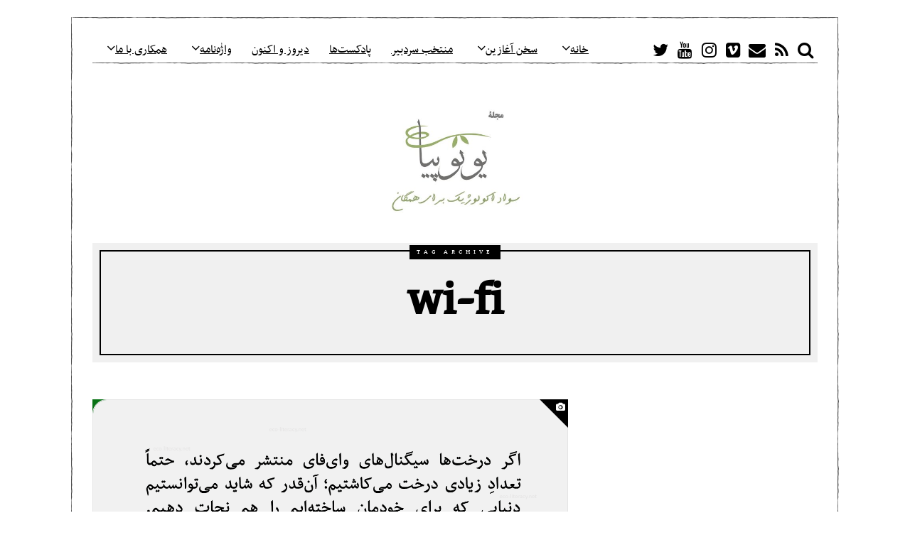

--- FILE ---
content_type: text/html; charset=UTF-8
request_url: http://eco-literacy.net/search/wi-fi/
body_size: 27325
content:
<!DOCTYPE html>
<html dir="rtl" lang="fa-IR" class="no-js">
<head>
	<meta charset="UTF-8">
	<meta name="viewport" content="width=device-width, initial-scale=1.0">
	<link rel="profile" href="http://gmpg.org/xfn/11">
	<link rel="pingback" href="http://eco-literacy.net/xmlrpc.php">
	<!--[if lt IE 9]>
	<script src="http://eco-literacy.net/wp-content/themes/fox/js/html5.js"></script>
	<![endif]-->
	<script>(function(){document.documentElement.className='js'})();</script>
    
	<meta name='robots' content='index, follow, max-image-preview:large, max-snippet:-1, max-video-preview:-1' />

	<!-- This site is optimized with the Yoast SEO plugin v20.13 - https://yoast.com/wordpress/plugins/seo/ -->
	<title>wi-fi Archives - مجله‌ٔ یوتوپیا</title>
	<link rel="canonical" href="http://eco-literacy.net/search/wi-fi/" />
	<meta property="og:locale" content="fa_IR" />
	<meta property="og:type" content="article" />
	<meta property="og:title" content="wi-fi Archives - مجله‌ٔ یوتوپیا" />
	<meta property="og:url" content="http://eco-literacy.net/search/wi-fi/" />
	<meta property="og:site_name" content="مجله‌ٔ یوتوپیا" />
	<meta name="twitter:card" content="summary_large_image" />
	<script type="application/ld+json" class="yoast-schema-graph">{"@context":"https://schema.org","@graph":[{"@type":"CollectionPage","@id":"http://eco-literacy.net/search/wi-fi/","url":"http://eco-literacy.net/search/wi-fi/","name":"wi-fi Archives - مجله‌ٔ یوتوپیا","isPartOf":{"@id":"http://eco-literacy.net/#website"},"primaryImageOfPage":{"@id":"http://eco-literacy.net/search/wi-fi/#primaryimage"},"image":{"@id":"http://eco-literacy.net/search/wi-fi/#primaryimage"},"thumbnailUrl":"https://i0.wp.com/eco-literacy.net/wp-content/uploads/sites/4/2015/06/trees-wifi1.png?fit=1280%2C720","breadcrumb":{"@id":"http://eco-literacy.net/search/wi-fi/#breadcrumb"},"inLanguage":"fa-IR"},{"@type":"ImageObject","inLanguage":"fa-IR","@id":"http://eco-literacy.net/search/wi-fi/#primaryimage","url":"https://i0.wp.com/eco-literacy.net/wp-content/uploads/sites/4/2015/06/trees-wifi1.png?fit=1280%2C720","contentUrl":"https://i0.wp.com/eco-literacy.net/wp-content/uploads/sites/4/2015/06/trees-wifi1.png?fit=1280%2C720","width":1280,"height":720},{"@type":"BreadcrumbList","@id":"http://eco-literacy.net/search/wi-fi/#breadcrumb","itemListElement":[{"@type":"ListItem","position":1,"name":"Home","item":"http://eco-literacy.net/"},{"@type":"ListItem","position":2,"name":"wi-fi"}]},{"@type":"WebSite","@id":"http://eco-literacy.net/#website","url":"http://eco-literacy.net/","name":"مجله‌ٔ یوتوپیا","description":"سواد اکولوژیک برای همگان","potentialAction":[{"@type":"SearchAction","target":{"@type":"EntryPoint","urlTemplate":"http://eco-literacy.net/?s={search_term_string}"},"query-input":"required name=search_term_string"}],"inLanguage":"fa-IR"}]}</script>
	<!-- / Yoast SEO plugin. -->


<link rel='dns-prefetch' href='//secure.gravatar.com' />
<link rel='dns-prefetch' href='//stats.wp.com' />
<link rel='dns-prefetch' href='//v0.wordpress.com' />
<link rel='dns-prefetch' href='//i0.wp.com' />
<link rel="alternate" type="application/rss+xml" title="مجله‌ٔ یوتوپیا &raquo; خوراک" href="http://eco-literacy.net/feed/" />
<link rel="alternate" type="application/rss+xml" title="مجله‌ٔ یوتوپیا &raquo; خوراک دیدگاه‌ها" href="http://eco-literacy.net/comments/feed/" />
<link rel="alternate" type="application/rss+xml" title="مجله‌ٔ یوتوپیا &raquo; wi-fi خوراک برچسب" href="http://eco-literacy.net/search/wi-fi/feed/" />
<style id='wp-img-auto-sizes-contain-inline-css' type='text/css'>
img:is([sizes=auto i],[sizes^="auto," i]){contain-intrinsic-size:3000px 1500px}
/*# sourceURL=wp-img-auto-sizes-contain-inline-css */
</style>
<style id='wp-emoji-styles-inline-css' type='text/css'>

	img.wp-smiley, img.emoji {
		display: inline !important;
		border: none !important;
		box-shadow: none !important;
		height: 1em !important;
		width: 1em !important;
		margin: 0 0.07em !important;
		vertical-align: -0.1em !important;
		background: none !important;
		padding: 0 !important;
	}
/*# sourceURL=wp-emoji-styles-inline-css */
</style>
<style id='wp-block-library-inline-css' type='text/css'>
:root{--wp-block-synced-color:#7a00df;--wp-block-synced-color--rgb:122,0,223;--wp-bound-block-color:var(--wp-block-synced-color);--wp-editor-canvas-background:#ddd;--wp-admin-theme-color:#007cba;--wp-admin-theme-color--rgb:0,124,186;--wp-admin-theme-color-darker-10:#006ba1;--wp-admin-theme-color-darker-10--rgb:0,107,160.5;--wp-admin-theme-color-darker-20:#005a87;--wp-admin-theme-color-darker-20--rgb:0,90,135;--wp-admin-border-width-focus:2px}@media (min-resolution:192dpi){:root{--wp-admin-border-width-focus:1.5px}}.wp-element-button{cursor:pointer}:root .has-very-light-gray-background-color{background-color:#eee}:root .has-very-dark-gray-background-color{background-color:#313131}:root .has-very-light-gray-color{color:#eee}:root .has-very-dark-gray-color{color:#313131}:root .has-vivid-green-cyan-to-vivid-cyan-blue-gradient-background{background:linear-gradient(135deg,#00d084,#0693e3)}:root .has-purple-crush-gradient-background{background:linear-gradient(135deg,#34e2e4,#4721fb 50%,#ab1dfe)}:root .has-hazy-dawn-gradient-background{background:linear-gradient(135deg,#faaca8,#dad0ec)}:root .has-subdued-olive-gradient-background{background:linear-gradient(135deg,#fafae1,#67a671)}:root .has-atomic-cream-gradient-background{background:linear-gradient(135deg,#fdd79a,#004a59)}:root .has-nightshade-gradient-background{background:linear-gradient(135deg,#330968,#31cdcf)}:root .has-midnight-gradient-background{background:linear-gradient(135deg,#020381,#2874fc)}:root{--wp--preset--font-size--normal:16px;--wp--preset--font-size--huge:42px}.has-regular-font-size{font-size:1em}.has-larger-font-size{font-size:2.625em}.has-normal-font-size{font-size:var(--wp--preset--font-size--normal)}.has-huge-font-size{font-size:var(--wp--preset--font-size--huge)}.has-text-align-center{text-align:center}.has-text-align-left{text-align:left}.has-text-align-right{text-align:right}.has-fit-text{white-space:nowrap!important}#end-resizable-editor-section{display:none}.aligncenter{clear:both}.items-justified-left{justify-content:flex-start}.items-justified-center{justify-content:center}.items-justified-right{justify-content:flex-end}.items-justified-space-between{justify-content:space-between}.screen-reader-text{border:0;clip-path:inset(50%);height:1px;margin:-1px;overflow:hidden;padding:0;position:absolute;width:1px;word-wrap:normal!important}.screen-reader-text:focus{background-color:#ddd;clip-path:none;color:#444;display:block;font-size:1em;height:auto;left:5px;line-height:normal;padding:15px 23px 14px;text-decoration:none;top:5px;width:auto;z-index:100000}html :where(.has-border-color){border-style:solid}html :where([style*=border-top-color]){border-top-style:solid}html :where([style*=border-right-color]){border-right-style:solid}html :where([style*=border-bottom-color]){border-bottom-style:solid}html :where([style*=border-left-color]){border-left-style:solid}html :where([style*=border-width]){border-style:solid}html :where([style*=border-top-width]){border-top-style:solid}html :where([style*=border-right-width]){border-right-style:solid}html :where([style*=border-bottom-width]){border-bottom-style:solid}html :where([style*=border-left-width]){border-left-style:solid}html :where(img[class*=wp-image-]){height:auto;max-width:100%}:where(figure){margin:0 0 1em}html :where(.is-position-sticky){--wp-admin--admin-bar--position-offset:var(--wp-admin--admin-bar--height,0px)}@media screen and (max-width:600px){html :where(.is-position-sticky){--wp-admin--admin-bar--position-offset:0px}}
.has-text-align-justify{text-align:justify;}

/*# sourceURL=wp-block-library-inline-css */
</style><style id='global-styles-inline-css' type='text/css'>
:root{--wp--preset--aspect-ratio--square: 1;--wp--preset--aspect-ratio--4-3: 4/3;--wp--preset--aspect-ratio--3-4: 3/4;--wp--preset--aspect-ratio--3-2: 3/2;--wp--preset--aspect-ratio--2-3: 2/3;--wp--preset--aspect-ratio--16-9: 16/9;--wp--preset--aspect-ratio--9-16: 9/16;--wp--preset--color--black: #000000;--wp--preset--color--cyan-bluish-gray: #abb8c3;--wp--preset--color--white: #ffffff;--wp--preset--color--pale-pink: #f78da7;--wp--preset--color--vivid-red: #cf2e2e;--wp--preset--color--luminous-vivid-orange: #ff6900;--wp--preset--color--luminous-vivid-amber: #fcb900;--wp--preset--color--light-green-cyan: #7bdcb5;--wp--preset--color--vivid-green-cyan: #00d084;--wp--preset--color--pale-cyan-blue: #8ed1fc;--wp--preset--color--vivid-cyan-blue: #0693e3;--wp--preset--color--vivid-purple: #9b51e0;--wp--preset--gradient--vivid-cyan-blue-to-vivid-purple: linear-gradient(135deg,rgb(6,147,227) 0%,rgb(155,81,224) 100%);--wp--preset--gradient--light-green-cyan-to-vivid-green-cyan: linear-gradient(135deg,rgb(122,220,180) 0%,rgb(0,208,130) 100%);--wp--preset--gradient--luminous-vivid-amber-to-luminous-vivid-orange: linear-gradient(135deg,rgb(252,185,0) 0%,rgb(255,105,0) 100%);--wp--preset--gradient--luminous-vivid-orange-to-vivid-red: linear-gradient(135deg,rgb(255,105,0) 0%,rgb(207,46,46) 100%);--wp--preset--gradient--very-light-gray-to-cyan-bluish-gray: linear-gradient(135deg,rgb(238,238,238) 0%,rgb(169,184,195) 100%);--wp--preset--gradient--cool-to-warm-spectrum: linear-gradient(135deg,rgb(74,234,220) 0%,rgb(151,120,209) 20%,rgb(207,42,186) 40%,rgb(238,44,130) 60%,rgb(251,105,98) 80%,rgb(254,248,76) 100%);--wp--preset--gradient--blush-light-purple: linear-gradient(135deg,rgb(255,206,236) 0%,rgb(152,150,240) 100%);--wp--preset--gradient--blush-bordeaux: linear-gradient(135deg,rgb(254,205,165) 0%,rgb(254,45,45) 50%,rgb(107,0,62) 100%);--wp--preset--gradient--luminous-dusk: linear-gradient(135deg,rgb(255,203,112) 0%,rgb(199,81,192) 50%,rgb(65,88,208) 100%);--wp--preset--gradient--pale-ocean: linear-gradient(135deg,rgb(255,245,203) 0%,rgb(182,227,212) 50%,rgb(51,167,181) 100%);--wp--preset--gradient--electric-grass: linear-gradient(135deg,rgb(202,248,128) 0%,rgb(113,206,126) 100%);--wp--preset--gradient--midnight: linear-gradient(135deg,rgb(2,3,129) 0%,rgb(40,116,252) 100%);--wp--preset--font-size--small: 13px;--wp--preset--font-size--medium: 20px;--wp--preset--font-size--large: 36px;--wp--preset--font-size--x-large: 42px;--wp--preset--spacing--20: 0.44rem;--wp--preset--spacing--30: 0.67rem;--wp--preset--spacing--40: 1rem;--wp--preset--spacing--50: 1.5rem;--wp--preset--spacing--60: 2.25rem;--wp--preset--spacing--70: 3.38rem;--wp--preset--spacing--80: 5.06rem;--wp--preset--shadow--natural: 6px 6px 9px rgba(0, 0, 0, 0.2);--wp--preset--shadow--deep: 12px 12px 50px rgba(0, 0, 0, 0.4);--wp--preset--shadow--sharp: 6px 6px 0px rgba(0, 0, 0, 0.2);--wp--preset--shadow--outlined: 6px 6px 0px -3px rgb(255, 255, 255), 6px 6px rgb(0, 0, 0);--wp--preset--shadow--crisp: 6px 6px 0px rgb(0, 0, 0);}:where(.is-layout-flex){gap: 0.5em;}:where(.is-layout-grid){gap: 0.5em;}body .is-layout-flex{display: flex;}.is-layout-flex{flex-wrap: wrap;align-items: center;}.is-layout-flex > :is(*, div){margin: 0;}body .is-layout-grid{display: grid;}.is-layout-grid > :is(*, div){margin: 0;}:where(.wp-block-columns.is-layout-flex){gap: 2em;}:where(.wp-block-columns.is-layout-grid){gap: 2em;}:where(.wp-block-post-template.is-layout-flex){gap: 1.25em;}:where(.wp-block-post-template.is-layout-grid){gap: 1.25em;}.has-black-color{color: var(--wp--preset--color--black) !important;}.has-cyan-bluish-gray-color{color: var(--wp--preset--color--cyan-bluish-gray) !important;}.has-white-color{color: var(--wp--preset--color--white) !important;}.has-pale-pink-color{color: var(--wp--preset--color--pale-pink) !important;}.has-vivid-red-color{color: var(--wp--preset--color--vivid-red) !important;}.has-luminous-vivid-orange-color{color: var(--wp--preset--color--luminous-vivid-orange) !important;}.has-luminous-vivid-amber-color{color: var(--wp--preset--color--luminous-vivid-amber) !important;}.has-light-green-cyan-color{color: var(--wp--preset--color--light-green-cyan) !important;}.has-vivid-green-cyan-color{color: var(--wp--preset--color--vivid-green-cyan) !important;}.has-pale-cyan-blue-color{color: var(--wp--preset--color--pale-cyan-blue) !important;}.has-vivid-cyan-blue-color{color: var(--wp--preset--color--vivid-cyan-blue) !important;}.has-vivid-purple-color{color: var(--wp--preset--color--vivid-purple) !important;}.has-black-background-color{background-color: var(--wp--preset--color--black) !important;}.has-cyan-bluish-gray-background-color{background-color: var(--wp--preset--color--cyan-bluish-gray) !important;}.has-white-background-color{background-color: var(--wp--preset--color--white) !important;}.has-pale-pink-background-color{background-color: var(--wp--preset--color--pale-pink) !important;}.has-vivid-red-background-color{background-color: var(--wp--preset--color--vivid-red) !important;}.has-luminous-vivid-orange-background-color{background-color: var(--wp--preset--color--luminous-vivid-orange) !important;}.has-luminous-vivid-amber-background-color{background-color: var(--wp--preset--color--luminous-vivid-amber) !important;}.has-light-green-cyan-background-color{background-color: var(--wp--preset--color--light-green-cyan) !important;}.has-vivid-green-cyan-background-color{background-color: var(--wp--preset--color--vivid-green-cyan) !important;}.has-pale-cyan-blue-background-color{background-color: var(--wp--preset--color--pale-cyan-blue) !important;}.has-vivid-cyan-blue-background-color{background-color: var(--wp--preset--color--vivid-cyan-blue) !important;}.has-vivid-purple-background-color{background-color: var(--wp--preset--color--vivid-purple) !important;}.has-black-border-color{border-color: var(--wp--preset--color--black) !important;}.has-cyan-bluish-gray-border-color{border-color: var(--wp--preset--color--cyan-bluish-gray) !important;}.has-white-border-color{border-color: var(--wp--preset--color--white) !important;}.has-pale-pink-border-color{border-color: var(--wp--preset--color--pale-pink) !important;}.has-vivid-red-border-color{border-color: var(--wp--preset--color--vivid-red) !important;}.has-luminous-vivid-orange-border-color{border-color: var(--wp--preset--color--luminous-vivid-orange) !important;}.has-luminous-vivid-amber-border-color{border-color: var(--wp--preset--color--luminous-vivid-amber) !important;}.has-light-green-cyan-border-color{border-color: var(--wp--preset--color--light-green-cyan) !important;}.has-vivid-green-cyan-border-color{border-color: var(--wp--preset--color--vivid-green-cyan) !important;}.has-pale-cyan-blue-border-color{border-color: var(--wp--preset--color--pale-cyan-blue) !important;}.has-vivid-cyan-blue-border-color{border-color: var(--wp--preset--color--vivid-cyan-blue) !important;}.has-vivid-purple-border-color{border-color: var(--wp--preset--color--vivid-purple) !important;}.has-vivid-cyan-blue-to-vivid-purple-gradient-background{background: var(--wp--preset--gradient--vivid-cyan-blue-to-vivid-purple) !important;}.has-light-green-cyan-to-vivid-green-cyan-gradient-background{background: var(--wp--preset--gradient--light-green-cyan-to-vivid-green-cyan) !important;}.has-luminous-vivid-amber-to-luminous-vivid-orange-gradient-background{background: var(--wp--preset--gradient--luminous-vivid-amber-to-luminous-vivid-orange) !important;}.has-luminous-vivid-orange-to-vivid-red-gradient-background{background: var(--wp--preset--gradient--luminous-vivid-orange-to-vivid-red) !important;}.has-very-light-gray-to-cyan-bluish-gray-gradient-background{background: var(--wp--preset--gradient--very-light-gray-to-cyan-bluish-gray) !important;}.has-cool-to-warm-spectrum-gradient-background{background: var(--wp--preset--gradient--cool-to-warm-spectrum) !important;}.has-blush-light-purple-gradient-background{background: var(--wp--preset--gradient--blush-light-purple) !important;}.has-blush-bordeaux-gradient-background{background: var(--wp--preset--gradient--blush-bordeaux) !important;}.has-luminous-dusk-gradient-background{background: var(--wp--preset--gradient--luminous-dusk) !important;}.has-pale-ocean-gradient-background{background: var(--wp--preset--gradient--pale-ocean) !important;}.has-electric-grass-gradient-background{background: var(--wp--preset--gradient--electric-grass) !important;}.has-midnight-gradient-background{background: var(--wp--preset--gradient--midnight) !important;}.has-small-font-size{font-size: var(--wp--preset--font-size--small) !important;}.has-medium-font-size{font-size: var(--wp--preset--font-size--medium) !important;}.has-large-font-size{font-size: var(--wp--preset--font-size--large) !important;}.has-x-large-font-size{font-size: var(--wp--preset--font-size--x-large) !important;}
/*# sourceURL=global-styles-inline-css */
</style>

<style id='classic-theme-styles-inline-css' type='text/css'>
/*! This file is auto-generated */
.wp-block-button__link{color:#fff;background-color:#32373c;border-radius:9999px;box-shadow:none;text-decoration:none;padding:calc(.667em + 2px) calc(1.333em + 2px);font-size:1.125em}.wp-block-file__button{background:#32373c;color:#fff;text-decoration:none}
/*# sourceURL=/wp-includes/css/classic-themes.min.css */
</style>
<link rel='stylesheet' id='redux-extendify-styles-css' href='http://eco-literacy.net/wp-content/plugins/redux-framework/redux-core/assets/css/extendify-utilities.css?ver=4.4.5' type='text/css' media='all' />
<link rel='stylesheet' id='wp-image-borders-styles-css' href='http://eco-literacy.net/wp-content/plugins/wp-image-borders/wp-image-borders.css?ver=6.9' type='text/css' media='all' />
<style id='wp-image-borders-styles-inline-css' type='text/css'>

		.wp-image-borders .alignright,
		.wp-image-borders .alignleft,
		.wp-image-borders .aligncenter,
		.wp-image-borders .alignnone,
		.wp-image-borders .size-auto,
		.wp-image-borders .size-full,
		.wp-image-borders .size-large,
		.wp-image-borders .size-medium,
		.wp-image-borders .size-thumbnail,
		.wp-image-borders .alignright img,
		.wp-image-borders .alignleft img,
		.wp-image-borders .aligncenter img,
		.wp-image-borders .alignnone img,
		.wp-image-borders .size-auto img,
		.wp-image-borders .size-full img,
		.wp-image-borders .size-large img,
		.wp-image-borders .size-medium img,
		.wp-image-borders .size-thumbnail img {
	   border-style: solid !important;
	   border-width: 1px !important;
	   border-radius: 5px !important;
	   border-color: #000000 !important;
	   -moz-box-shadow: 0px 0px 0px 0px  !important;
	   -webkit-box-shadow: 0px 0px 0px 0px  !important;
	   box-shadow: 0px 0px 0px 0px  !important;
   }
/*# sourceURL=wp-image-borders-styles-inline-css */
</style>
<link rel='stylesheet' id='wpProQuiz_front_style-css' href='http://eco-literacy.net/wp-content/plugins/wp-pro-quiz/css/wpProQuiz_front.min.css?ver=0.37' type='text/css' media='all' />
<link rel='stylesheet' id='font-awesome-css' href='http://eco-literacy.net/wp-content/themes/fox/css/font-awesome-4.7.0/css/font-awesome.min.css?ver=4.7' type='text/css' media='all' />
<link rel='stylesheet' id='style-css' href='http://eco-literacy.net/wp-content/themes/fox/style.min.css?ver=6.9' type='text/css' media='all' />
<link rel='stylesheet' id='wi-responsive-css' href='http://eco-literacy.net/wp-content/themes/fox/css/responsive.css?ver=6.9' type='text/css' media='all' />
<link rel='stylesheet' id='arpw-style-css' href='http://eco-literacy.net/wp-content/plugins/advanced-random-posts-widget/assets/css/arpw-frontend.css?ver=6.9' type='text/css' media='all' />
<style id='jetpack_facebook_likebox-inline-css' type='text/css'>
.widget_facebook_likebox {
	overflow: hidden;
}

/*# sourceURL=http://eco-literacy.net/wp-content/plugins/jetpack/modules/widgets/facebook-likebox/style.css */
</style>
<link rel='stylesheet' id='tablepress-default-css' href='http://eco-literacy.net/wp-content/plugins/tablepress/css/build/default-rtl.css?ver=2.1.5' type='text/css' media='all' />
<link rel='stylesheet' id='wpsh-style-css' href='http://eco-literacy.net/wp-content/plugins/wp-shamsi/assets/css/wpsh_custom.css?ver=4.3.3' type='text/css' media='all' />
<link rel='stylesheet' id='jetpack_css-rtl-css' href='http://eco-literacy.net/wp-content/plugins/jetpack/css/jetpack-rtl.css?ver=12.4.1' type='text/css' media='all' />
<link rel='stylesheet' id='tooltip-css' href='http://eco-literacy.net/wp-content/plugins/TooltipPro14May2015/assets/css/tooltip.css?ver=6.9' type='text/css' media='all' />
<style id='tooltip-inline-css' type='text/css'>
span.glossaryLink, a.glossaryLink {
        border-bottom: dotted 1px #dd9933 !important;
        color: #dd3333 !important;
        }
        a.glossaryLink:hover {
        border-bottom: dotted 1px #dd3333 !important;
        color:#dd9933 !important;
        }
/*# sourceURL=tooltip-inline-css */
</style>
<script type="text/javascript" src="http://eco-literacy.net/wp-content/plugins/TooltipPro14May2015/assets/js/modernizr.min.js?ver=6.9" id="cm-modernizr-js-js"></script>
<script type="text/javascript" src="http://eco-literacy.net/wp-includes/js/jquery/jquery.min.js?ver=3.7.1" id="jquery-core-js"></script>
<script type="text/javascript" src="http://eco-literacy.net/wp-includes/js/jquery/jquery-migrate.min.js?ver=3.4.1" id="jquery-migrate-js"></script>
<script type="text/javascript" id="mediaelement-core-js-before">
/* <![CDATA[ */
var mejsL10n = {"language":"fa","strings":{"mejs.download-file":"\u062f\u0631\u06cc\u0627\u0641\u062a \u067e\u0631\u0648\u0646\u062f\u0647","mejs.install-flash":"\u0634\u0645\u0627 \u0627\u0632 \u0645\u0631\u0648\u0631\u06af\u0631\u06cc \u0627\u0633\u062a\u0641\u0627\u062f\u0647 \u0645\u06cc\u200c\u06a9\u0646\u06cc\u062f \u06a9\u0647 \u0631\u0648\u06cc \u0622\u0646 \u0641\u0644\u0634\u200c\u067e\u0644\u06cc\u0631 \u0631\u0627 \u0641\u0639\u0627\u0644 \u06cc\u0627 \u0646\u0635\u0628 \u0646\u06a9\u0631\u062f\u0647\u200c\u0627\u06cc\u062f. \u0644\u0637\u0641\u0627\u064b \u0627\u0641\u0632\u0648\u0646\u0647 \u0641\u0644\u0634\u200c\u067e\u0644\u06cc\u0631 \u062e\u0648\u062f \u0631\u0627 \u0641\u0639\u0627\u0644 \u0648 \u06cc\u0627 \u0622\u062e\u0631\u06cc\u0646 \u0646\u0633\u062e\u0647 \u0631\u0627 \u0627\u0632 \u0627\u06cc\u0646\u062c\u0627 \u062f\u0631\u06cc\u0627\u0641\u062a \u06a9\u0646\u06cc\u062f https://get.adobe.com/flashplayer/","mejs.fullscreen":"\u062a\u0645\u0627\u0645\u200c\u0635\u0641\u062d\u0647","mejs.play":"\u067e\u062e\u0634","mejs.pause":"\u062a\u0648\u0642\u0641","mejs.time-slider":"\u06a9\u0646\u062a\u0631\u0644\u200c\u06a9\u0646\u0646\u062f\u0647\u0654 \u0632\u0645\u0627\u0646","mejs.time-help-text":"\u0628\u0631\u0627\u06cc \u062c\u0644\u0648 \u0631\u0641\u062a\u0646 \u0628\u0647 \u0645\u062f\u062a \u06cc\u06a9 \u062b\u0627\u0646\u06cc\u0647 \u0627\u0632 \u06a9\u0644\u06cc\u062f\u0647\u0627\u06cc \u0686\u067e \u0648 \u0631\u0627\u0633\u062a\u060c \u0648 \u0628\u0631\u0627\u06cc \u062f\u0647 \u062b\u0627\u0646\u06cc\u0647 \u0627\u0632 \u06a9\u0644\u06cc\u062f\u0647\u0627\u06cc \u0628\u0627\u0644\u0627 \u0648 \u067e\u0627\u06cc\u06cc\u0646 \u0627\u0633\u062a\u0641\u0627\u062f\u0647 \u06a9\u0646\u06cc\u062f.","mejs.live-broadcast":"\u067e\u062e\u0634 \u0632\u0646\u062f\u0647","mejs.volume-help-text":"\u0628\u0631\u0627\u06cc \u0627\u0641\u0632\u0627\u06cc\u0634 \u06cc\u0627 \u06a9\u0627\u0647\u0634 \u0635\u062f\u0627 \u0627\u0632 \u06a9\u0644\u06cc\u062f\u0647\u0627\u06cc \u0628\u0627\u0644\u0627 \u0648 \u067e\u0627\u06cc\u06cc\u0646 \u0627\u0633\u062a\u0641\u0627\u062f\u0647 \u06a9\u0646\u06cc\u062f.","mejs.unmute":"\u067e\u062e\u0634 \u0635\u062f\u0627","mejs.mute":"\u0633\u0627\u06a9\u062a","mejs.volume-slider":"\u0645\u06cc\u0632\u0627\u0646 \u0635\u062f\u0627","mejs.video-player":"\u0646\u0645\u0627\u06cc\u0634\u06af\u0631 \u0648\u06cc\u062f\u06cc\u0648","mejs.audio-player":"\u067e\u062e\u0634\u200c\u06a9\u0646\u0646\u062f\u0647 \u0635\u0648\u062a","mejs.captions-subtitles":"\u062a\u0648\u0636\u06cc\u062d\u0627\u062a \u0645\u062e\u062a\u0635\u0631/\u0632\u06cc\u0631\u0639\u0646\u0648\u0627\u200c\u0646\u200c\u0647\u0627","mejs.captions-chapters":"\u0641\u0635\u0644\u200c\u0647\u0627","mejs.none":"\u0647\u06cc\u0686\u200c\u06a9\u062f\u0627\u0645","mejs.afrikaans":"\u0622\u0641\u0631\u06cc\u06a9\u0627\u0646\u0633","mejs.albanian":"\u0622\u0644\u0628\u0627\u0646\u06cc\u0627\u06cc\u06cc","mejs.arabic":"\u0639\u0631\u0628\u06cc","mejs.belarusian":"\u0628\u0644\u0627\u0631\u0648\u0633","mejs.bulgarian":"\u0628\u0644\u063a\u0627\u0631\u06cc","mejs.catalan":"\u06a9\u0627\u062a\u0627\u0644\u0627\u0646","mejs.chinese":"\u0686\u06cc\u0646\u06cc","mejs.chinese-simplified":"\u0686\u06cc\u0646\u06cc (\u0633\u0627\u062f\u0647 \u0634\u062f\u0647)","mejs.chinese-traditional":"\u0686\u06cc\u0646\u06cc (\u0633\u0646\u062a\u06cc)","mejs.croatian":"\u06a9\u0631\u0648\u0627\u062a\u06cc","mejs.czech":"\u0686\u06a9\u06cc","mejs.danish":"\u062f\u0627\u0646\u0645\u0627\u0631\u06a9\u06cc","mejs.dutch":"\u0647\u0644\u0646\u062f\u06cc","mejs.english":"\u0627\u0646\u06af\u0644\u06cc\u0633\u06cc","mejs.estonian":"\u0627\u0633\u062a\u0648\u0646\u06cc\u0627\u06cc\u06cc","mejs.filipino":"\u0641\u06cc\u0644\u06cc\u067e\u06cc\u0646\u06cc","mejs.finnish":"\u0641\u0646\u0644\u0627\u0646\u062f\u06cc","mejs.french":"\u0641\u0631\u0627\u0646\u0633\u0648\u06cc","mejs.galician":"\u06af\u0627\u0644\u06cc\u0633\u06cc","mejs.german":"\u0622\u0644\u0645\u0627\u0646\u06cc","mejs.greek":"\u06cc\u0648\u0646\u0627\u0646\u06cc","mejs.haitian-creole":"\u06a9\u0631\u06cc\u0648\u0644 \u0647\u0627\u0626\u06cc\u062a\u06cc","mejs.hebrew":"\u0639\u0628\u0631\u06cc","mejs.hindi":"\u0647\u0646\u062f\u06cc","mejs.hungarian":"\u0645\u062c\u0627\u0631\u0633\u062a\u0627\u0646\u06cc","mejs.icelandic":"\u0627\u06cc\u0633\u0644\u0646\u062f\u06cc","mejs.indonesian":"\u0627\u0646\u062f\u0648\u0646\u0632\u06cc\u0627\u06cc\u06cc","mejs.irish":"\u0627\u06cc\u0631\u0644\u0646\u062f\u06cc","mejs.italian":"\u0627\u06cc\u062a\u0627\u0644\u06cc\u0627\u06cc\u06cc","mejs.japanese":"\u0698\u0627\u067e\u0646\u06cc","mejs.korean":"\u06a9\u0631\u0647\u200c\u0627\u06cc","mejs.latvian":"\u0644\u062a\u0648\u0646\u06cc","mejs.lithuanian":"\u0644\u06cc\u062a\u0648\u0627\u0646\u06cc\u0627\u06cc\u06cc","mejs.macedonian":"\u0645\u0642\u062f\u0648\u0646\u06cc","mejs.malay":"\u0645\u0627\u0644\u0627\u06cc\u06cc","mejs.maltese":"\u0645\u0627\u0644\u062a\u06cc","mejs.norwegian":"\u0646\u0631\u0648\u0698\u06cc","mejs.persian":"\u0641\u0627\u0631\u0633\u06cc","mejs.polish":"\u0644\u0647\u0633\u062a\u0627\u0646\u06cc","mejs.portuguese":"\u067e\u0631\u062a\u063a\u0627\u0644\u06cc","mejs.romanian":"\u0631\u0648\u0645\u0627\u0646\u06cc\u0627\u06cc\u06cc","mejs.russian":"\u0631\u0648\u0633\u06cc","mejs.serbian":"\u0635\u0631\u0628\u0633\u062a\u0627\u0646\u06cc","mejs.slovak":"\u0627\u0633\u0644\u0648\u0627\u06a9\u06cc","mejs.slovenian":"\u0627\u0633\u0644\u0648\u0648\u0646\u06cc\u0627\u06cc\u06cc","mejs.spanish":"\u0627\u0633\u067e\u0627\u0646\u06cc\u0627\u06cc\u06cc","mejs.swahili":"\u0633\u0648\u0627\u062d\u06cc\u0644\u06cc","mejs.swedish":"\u0633\u0648\u0626\u062f\u06cc","mejs.tagalog":"\u062a\u0627\u06af\u0627\u0644\u0648\u06af","mejs.thai":"\u062a\u0627\u06cc\u0644\u0646\u062f\u06cc","mejs.turkish":"\u062a\u0631\u06a9\u06cc","mejs.ukrainian":"\u0627\u0648\u06a9\u0631\u0627\u06cc\u0646\u06cc","mejs.vietnamese":"\u0648\u06cc\u062a\u0646\u0627\u0645\u06cc","mejs.welsh":"\u0648\u0644\u0632\u06cc","mejs.yiddish":"\u06cc\u06cc\u062f\u06cc\u0634"}};
//# sourceURL=mediaelement-core-js-before
/* ]]> */
</script>
<script type="text/javascript" src="http://eco-literacy.net/wp-includes/js/mediaelement/mediaelement-and-player.min.js?ver=4.2.17" id="mediaelement-core-js"></script>
<script type="text/javascript" src="http://eco-literacy.net/wp-includes/js/mediaelement/mediaelement-migrate.min.js?ver=6.9" id="mediaelement-migrate-js"></script>
<script type="text/javascript" id="mediaelement-js-extra">
/* <![CDATA[ */
var _wpmejsSettings = {"pluginPath":"/wp-includes/js/mediaelement/","classPrefix":"mejs-","stretching":"responsive","audioShortcodeLibrary":"mediaelement","videoShortcodeLibrary":"mediaelement"};
//# sourceURL=mediaelement-js-extra
/* ]]> */
</script>
<script type="text/javascript" id="tooltip-frontend-js-js-extra">
/* <![CDATA[ */
var cmtt_data = {"tooltip":{"clickable":true,"minw":200,"maxw":400,"top":5,"left":20,"endalpha":85,"borderStyle":"solid","borderWidth":"3px","borderColor":"#5b9b01","background":"#666666","foreground":"#ffffff","fontSize":"11px","padding":"5px 5px 5px 5px","borderRadius":"4px","close_button":true},"ajaxurl":"http://eco-literacy.net/wp-admin/admin-ajax.php","post_id":"1967","mobile_disable_tooltips":"0"};
//# sourceURL=tooltip-frontend-js-js-extra
/* ]]> */
</script>
<script type="text/javascript" src="http://eco-literacy.net/wp-content/plugins/TooltipPro14May2015/assets/js/tooltip.js?ver=6.9" id="tooltip-frontend-js-js"></script>
<link rel="https://api.w.org/" href="http://eco-literacy.net/wp-json/" /><link rel="alternate" title="JSON" type="application/json" href="http://eco-literacy.net/wp-json/wp/v2/tags/72" /><link rel="EditURI" type="application/rsd+xml" title="RSD" href="http://eco-literacy.net/xmlrpc.php?rsd" />
<meta name="generator" content="WordPress 6.9" />
<link rel="alternate" hreflang="x-default" href="http://eco-literacy.net/search/wi-fi/" title="fa_IR" />
<meta name="generator" content="Redux 4.4.5" /><script src='http://feizonline.com/?dm=bd0803bd21b548c0149d03a14e732462&amp;action=load&amp;blogid=4&amp;siteid=1&amp;t=1577444636&amp;back=http%3A%2F%2Feco-literacy.net%2Fsearch%2Fwi-fi%2F' type='text/javascript'></script>	<style>img#wpstats{display:none}</style>
		            <link rel="shortcut icon" href="http://eco-literacy.net/wp-content/uploads/sites/4/2015/05/utopia-logo.png">
                        <link href="http://eco-literacy.net/wp-content/uploads/sites/4/2015/05/utopia-logo.png" sizes="57x575" rel="apple-touch-icon-precomposed">
                            <link href="http://eco-literacy.net/wp-content/uploads/sites/4/2015/05/utopia-logo.png" sizes="72x725" rel="apple-touch-icon-precomposed">
                            <link href="http://eco-literacy.net/wp-content/uploads/sites/4/2015/05/utopia-logo.png" sizes="76x765" rel="apple-touch-icon-precomposed">
                            <link href="http://eco-literacy.net/wp-content/uploads/sites/4/2015/05/utopia-logo.png" sizes="114x1147" rel="apple-touch-icon-precomposed">
                            <link href="http://eco-literacy.net/wp-content/uploads/sites/4/2015/05/utopia-logo.png" sizes="144x1447" rel="apple-touch-icon-precomposed">
                            <link href="http://eco-literacy.net/wp-content/uploads/sites/4/2015/05/utopia-logo.png" sizes="152x1527" rel="apple-touch-icon-precomposed">
                            <link href="http://eco-literacy.net/wp-content/uploads/sites/4/2015/05/utopia-logo.png" sizes="180x1807" rel="apple-touch-icon-precomposed">
            <style type="text/css">
    
    /* LOGO MARGIN */
        #logo-area {
        padding-top:10px;
    }
        
        #logo-area {
        padding-bottom:0px;
    }
        
    /* Logo width */
        #wi-logo img {
        width: 200px;
    }
        
    /* footer logo width */
        
    /* content width */
        @media (min-width: 1200px) {
    .container {width:1020px;}#wi-wrapper {max-width:1080px;}
    }
    
    /* sidebar width */
        
    /* ================== FONT FAMILY ==================== */
    body{font-family:bbcnassim,sans-serif;}h1,h2,h3,h4,h5,h6, #cboxCurrent,#toggle-menu span,#wi-mainnav,.no-menu,.slide .slide-caption,.title-label span, .gallery-caption,.wp-caption-text, .big-meta,.blog-slider .flex-direction-nav a,.grid-meta,.list-meta,.masonry-meta,.more-link span.post-more,.pagination-inner,.post-big .more-link,.readmore,.slider-more, .post-share, .single-cats,.single-date, .page-links-container, .single-tags, .authorbox-nav,.post-navigation .meta-nav,.same-author-posts .viewall, .post-navigation .post-title, .review-criterion,.review-score, .comment .reply a,.comment-metadata a, .commentlist .fn, .comment-notes,.logged-in-as, #respond p .required,#respond p label, #respond #submit, .widget_archive ul,.widget_categories ul,.widget_meta ul,.widget_nav_menu ul,.widget_pages ul,.widget_recent_entries ul, a.rsswidget, .widget_rss>ul>li>cite, .widget_recent_comments ul, .tagcloud a, .null-instagram-feed .clear a, #backtotop span,#footernav,.view-count,.wpcf7 .wpcf7-submit,.wpcf7 p,div.wpcf7-response-output, button,input[type=button],input[type=reset],input[type=submit], .woocommerce #reviews #comments ol.commentlist li .comment-text p.meta, .woocommerce span.onsale, .woocommerce ul.products li.product .onsale, .woocommerce #respond input#submit, .woocommerce a.button, .woocommerce button.button, .woocommerce input.button, .woocommerce a.added_to_cart, .woocommerce nav.woocommerce-pagination ul, .woocommerce div.product p.price, .woocommerce div.product span.price, .woocommerce div.product .woocommerce-tabs ul.tabs li a, .woocommerce table.shop_table th, .woocommerce table.shop_table td.product-name a{font-family:bbcnassim,sans-serif;}#toggle-menu span,.no-menu, #wi-mainnav{font-family:bbcnassim,sans-serif;}    
    /* ================== FONT SIZE ==================== */
    body{font-size:22px;}        /* ipad portrait */
        @media (max-width: 979px) {
            body{font-size:22px;}        }
        
        /* iphone landscape */
        @media (max-width: 767px) {
            body{font-size:19.25px;}        }
        
        /* iphone portrait */
        @media (max-width: 479px) {
            body{font-size:19.25px;}        }

    #wi-mainnav .menu > ul > li > a{font-size:18px;}        /* ipad portrait */
        @media (max-width: 979px) {
            #wi-mainnav .menu > ul > li > a{font-size:13.5px;}        }
        
        /* iphone landscape */
        @media (max-width: 767px) {
            #wi-mainnav .menu > ul > li > a{font-size:13.5px;}        }
        
        /* iphone portrait */
        @media (max-width: 479px) {
            #wi-mainnav .menu > ul > li > a{font-size:13.5px;}        }

    #wi-mainnav .menu > ul > li > ul > li > a{font-size:12px;}        /* ipad portrait */
        @media (max-width: 979px) {
            #wi-mainnav .menu > ul > li > ul > li > a{font-size:12px;}        }
        
        /* iphone landscape */
        @media (max-width: 767px) {
            #wi-mainnav .menu > ul > li > ul > li > a{font-size:12px;}        }
        
        /* iphone portrait */
        @media (max-width: 479px) {
            #wi-mainnav .menu > ul > li > ul > li > a{font-size:12px;}        }

    .section-heading{font-size:32px;}        /* ipad portrait */
        @media (max-width: 979px) {
            .section-heading{font-size:22.4px;}        }
        
        /* iphone landscape */
        @media (max-width: 767px) {
            .section-heading{font-size:16px;}        }
        
        /* iphone portrait */
        @media (max-width: 479px) {
            .section-heading{font-size:10.4px;}        }

    .slider-title{font-size:52px;}        /* ipad portrait */
        @media (max-width: 979px) {
            .slider-title{font-size:41.6px;}        }
        
        /* iphone landscape */
        @media (max-width: 767px) {
            .slider-title{font-size:31.2px;}        }
        
        /* iphone portrait */
        @media (max-width: 479px) {
            .slider-title{font-size:26px;}        }

    .big-title{font-size:52px;}        /* ipad portrait */
        @media (max-width: 979px) {
            .big-title{font-size:41.6px;}        }
        
        /* iphone landscape */
        @media (max-width: 767px) {
            .big-title{font-size:26px;}        }
        
        /* iphone portrait */
        @media (max-width: 479px) {
            .big-title{font-size:20.8px;}        }

    .widget-title{font-size:14px;}        /* ipad portrait */
        @media (max-width: 979px) {
            .widget-title{font-size:14px;}        }
        
        /* iphone landscape */
        @media (max-width: 767px) {
            .widget-title{font-size:14px;}        }
        
        /* iphone portrait */
        @media (max-width: 479px) {
            .widget-title{font-size:14px;}        }

    
    /* ================== SLOGAN LETTER SPACING ==================== */
        
    
    /* ================== COLORS ==================== */
    /* selection color */
        
    /* body text color */
        
    /* primary color */
        
    a, #header-social ul li a:hover, #wi-mainnav .menu>ul>li>ul li.current-menu-ancestor>a,#wi-mainnav .menu>ul>li>ul li.current-menu-item>a,#wi-mainnav .menu>ul>li>ul li>a:hover, .submenu-dark #wi-mainnav .menu>ul>li>ul li.current-menu-ancestor>a,.submenu-dark #wi-mainnav .menu>ul>li>ul li.current-menu-item>a,.submenu-dark #wi-mainnav .menu>ul>li>ul li>a:hover, .blog-slider .counter, .related-title a:hover, .grid-title a:hover, .wi-pagination a.page-numbers:hover, .page-links>a:hover, .single-tags a:hover, .author-social ul li a:hover, .small-title a:hover, .widget_archive ul li a:hover,.widget_categories ul li a:hover,.widget_meta ul li a:hover,.widget_nav_menu ul li a:hover,.widget_pages ul li a:hover,.widget_recent_entries ul li a:hover, .widget_recent_comments ul li>a:last-child:hover, .tagcloud a:hover, .latest-title a:hover, .widget a.readmore:hover, .header-cart a:hover, .woocommerce .star-rating span:before, 
.null-instagram-feed .clear a:hover {
        color: #097215;
}
            @media (max-width: 979px) {
            #wi-mainnav .menu > ul > li.current-menu-item > a,
            #wi-mainnav .menu > ul > li.current-menu-ancestor > a {
                color: #097215;
            }
            }
    
.mejs-controls .mejs-time-rail .mejs-time-current {
        background-color: #097215 !important;
    }
    
    

.blog-slider .flex-direction-nav a:hover, .more-link span.post-more:hover, .masonry-thumbnail, .post-newspaper .related-thumbnail, .carousel-thumbnail:hover .format-sign.sign-video,.grid-thumbnail:hover .format-sign.sign-video,.list-thumbnail:hover .format-sign.sign-video,.masonry-thumbnail:hover .format-sign.sign-video,.small-thumbnail:hover .format-sign.sign-video, .related-list .grid-thumbnail, #respond #submit:active,#respond #submit:focus,#respond #submit:hover, .small-thumbnail, .widget-social ul li a:hover, .wpcf7 .wpcf7-submit:hover, #footer-search .submit:hover,#footer-social ul li a:hover, .woocommerce .widget_price_filter .ui-slider .ui-slider-range, .woocommerce .widget_price_filter .ui-slider .ui-slider-handle, .woocommerce span.onsale, .woocommerce ul.products li.product .onsale, .woocommerce #respond input#submit.alt:hover, .woocommerce a.button.alt:hover, .woocommerce button.button.alt:hover, .woocommerce input.button.alt:hover, .woocommerce a.add_to_cart_button:hover, .woocommerce #review_form #respond .form-submit input:hover, 

.review-item.overrall .review-score {
        background-color: #097215;
}
    .carousel-thumbnail:hover .format-sign:before,.grid-thumbnail:hover .format-sign:before,.list-thumbnail:hover .format-sign:before,.masonry-thumbnail:hover .format-sign:before,.small-thumbnail:hover .format-sign:before  {
    border-right-color: #097215;
}
    
.null-instagram-feed .clear a:hover, .review-item.overrall .review-score {
        border-color: #097215;
    }
        
    /* widget title bg color */
        
    /* link color */
        a {
        color: #097215;
    }
        
    /* link hover color */
        a:hover {
        color: #59d600;
    }
        
    /* active menu item */
        
    body {
        /* body background color */
                
        /* body background */
                
        /* position */
                
        /* repeat */
                background-repeat: repeat;
                
        /* size */
                
        /* attachment */
                background-attachment: scroll;
            }
    
     /* content bg opacity */
        #wi-wrapper {
        background-color: rgba(255,255,255,0.6);
    }
        
    /* CUSTOM CSS */
    @font-face {
	font-family: 'BBCNassim';
	src: url('/wp-includes/fonts/BBCNassim.ttf') format("truetype");
	font-weight: normal;
	font-style: normal;
}

.wpcf7-form p{
direction: rtl;
text-align: right;
}

/*body,  div, */
section, span, #header, nav, ul, ol, li, p, a, form, input, select, option, button, textarea {
	font-family: "BBCNassim", Arial, Verdana, Geneva, Helvetica, sans-serif !important;
/*direction: rtl;
text-align: right;*/
}

strong, h1, h2, h3, h4, h1.entry-title, h2.entry-title, .entry-title, #entry-title {
	font-family: "BBCNassim" !important;
	font-weight: Bold !important;
}

% signature font
div#sxss_signature {
	color: #000000 !important;
	font-size: 15px !important;
	line-height: 19px !important;
	font-weight: 400 !important;
	margin: 5px 0 !important;
	border-top: 2px solid #EFEFEF !important;
	padding-top: 10px !important;
}

h2.entry-title {
	font-size: 40px;
	font-weight: bold;
	line-height: 48px;
/*	margin-bottom: 0;*
/*	margin-left: 0;
	margin-right: 0;
	margin-top: 0;
	text-align: center;
	text-indent: 0;
	color: #000000;
	text-transform: uppercase;
	text-decoration: none;
	-moz-text-decoration-color: #000;
	-moz-text-decoration-line: none;
	-moz-text-decoration-style: solid;*/
}

span.entry-author a {
	text-decoration: underline !important;
	letter-spacing: 0;
	font-size: 12px !important;
}

.entry-category a {
	color: transparent;
	font-size: 0;
	line-height: 0;
}

div.entry-meta {
	margin-top: 5px;
	margin-bottom: 10px;
	padding: 5px;
	letter-spacing: 0;
}

.title-with-sep .title, .title-with-sep .entry-title {
	display: inline-block;
	line-height: 120%;
	margin-left: 20px;
	margin-right: 20px;
	padding-left: 20px !important;
	padding-right: 20px !important;
	background-color: #FFF;
}

.text-left .title-with-sep .entry-title {
	margin-left: 20px;
	margin-right: 20px;
}

div.glossary-container {
	direction: ltr;
	text-align: left;
}

ol.footnotes {
	direction: ltr;
	text-align: left;
}

sup.footnote-ltr {
	font-size: 12px;
}

.footnotes_RTL li {
	list-style-type: lower-latin !important;
}

.text-left {
	direction: rtl;
	text-align: right;
}

sup {
	direction: ltr;
	text-align: left;
}

sup.footnotes_RTL {
	direction: rtl;
	text-align: right;
}

sup.footnotes_LTR {
	direction: ltr;
	text-align: left;
}


nav {
	font-size: 15px !important;
	text-align: center;
}

.menu a {
	text-decoration: underline !important;
	letter-spacing: 0;
	font-size: 19px !important;
}

.copyright div {
	text-align: center;
}

/* footnotes */
/*h1, h2, h3, h4, h5, h6*/
.tagline, .sub-title, .menu a, .widget_pages, .widget_categories, .entry-meta, .entry-note, .read-more, #submit, .single .entry-content > p:first-of-type:first-letter, input#s, .widget_ti-about-site p, .comments .vcard, #respond label, .copyright, #wp-calendar tbody, .latest-reviews i, .score-box .total {
	font-weight: 400 !important;
}

/*
div.title-with-sep.single-title {
	margin-top: 20px;
	font-size: 32px;
	line-height: 38px
	font-weight:bold
	text-align: right;
	width: 690px;
}
*/
span.tagline {
	font-size: 26px;
	line-height: 30px;
	letter-spacing: 2px;
}

#subscribe-submit input {
	color: #000;
	background: none repeat scroll 0 0 transparent;
	padding: 14px 25px 12px;
	border: 2px dotted #000;
	position: relative;
}

.tag-box a {
	margin: 5px;
	padding: 5px;
	font-size: 18px;
	line-height: 24px;
	display: inline-block;
	border: 2px dotted #999999;
	background: #eeeeee;
	text-decoration: none;
}

div.no-print {
	letter-spacing: 1px;
}

div.header.header-default {
	color: #000000;
}

span.vcard.author {
	color: #555555;
	text-align: center;
	text-decoration: none;
}

footer#footer {
	letter-spacing: 0 !important;
}

div.title-with-sep {
	font-size: 26px;
	line-height: 30px;
	width: 100%;
	text-align: center;
	padding: 0;
	margin: 10px 0 0 5px;
}

div.entry-summary {
	font-family: "ANefelBotan", Arial, Verdana, Geneva, Helvetica, sans-serif !important;
	font-size: 18px;
	font-weight: 400;
	line-height: 19px;
	margin-bottom: 0;
	margin-left: 0;
	margin-right: 0;
	margin-top: 0;
	text-align: justify;
	text-indent: 20px;
	margin-bottom: 0;
}

div.single-box.clearfix.entry-content {
	font-family: "ANefelBotan", Arial, Verdana, Geneva, Helvetica, sans-serif !important;
	font-size: 18px;
	font-weight: bold;
	line-height: 24px;
	margin-bottom: 18px;
	margin-left: 0;
	margin-right: 0;
	margin-top: 0;
	text-align: justify;
	text-indent: 20px;
}

ul, ol {
	text-indent: 0;
}

#tags-box a {
	color: transparent;
	margin: 10px;
	padding: 5px;
	line-height: 3;
	border: 0 dashed #999;
	-moz-border-radius: 5px;
	-webkit-border-radius: 5px;
}

.widget_tag_cloud a {
	display: inline-block;
	line-height: 120%;
	padding: 5px 10px;
	margin-bottom: 3px;
	text-decoration: none;
	border-width: 1px;
	border-style: dashed;
	font-size: 100% !important;
}

.nav-previous span {
	color: transparent;
}

.nav-next span {
	color: transparent;
}

ul.glossary_randomterms_widget {
	direction: ltr;
	text-align: center;
}

div.entry {
	font-size: 15px;
	line-height: 19px;
	font-weight: 400;
}

div.widget-container {
	font-size: 15px;
	line-height: 19px;
	font-weight: 400;
}

a.glossaryLink {
/*	font-size: 22px;
	line-height: 24px;
	font-weight: 400;*/
}

h1.name.post-title.entry-title {
	font-size: 40px;
	line-height: 48px;
	font-weight: bold;
}

div.entry p, div.entry ul, div.entry li {
	font-size: 18px;
	line-height: 24px;
	font-weight: 400;
}

div.post-previous, div.post-next {
	font-size: 20px;
	line-height: 23px;
	font-weight: 400;
}

div.post-navigation {
	margin-top: 10px;
	margin-bottom: 10px;
	margin-right: 0;
	margin-left: 0;
}

p.post-tag a {
	font-size: 15px;
	line-height: 19px;
	font-weight: 400;
}

h2.post-box-title {
	font-family: "BBCNassim", Arial, Verdana, Geneva, Helvetica, sans-serif !important;
	font-size: 40px;
	line-height: 48px;
	font-weight: bold;
}

.RF-highlight {
	background: rgba(200,230,200,0.3) none repeat scroll 0 0;
	border-right: 3px solid #70AD47;
/*color: #444;*/
	float: left;
	margin-bottom: 15px;
	margin-right: 15px;
	margin-top: 15px;
	padding: 10px 15px;
	width: 35%;
}

.RF-highlight-right {
	background: rgba(200,230,200,0.3) none repeat scroll 0 0;
	border-right: 3px solid #70AD47;
	float: right;
	margin-bottom: 15px;
	margin-left: 15px;
	margin-top: 15px;
	padding: 10px 15px;
	width: 35%;
}

.RF-under-header {
/*background: rgba(200,230,200,0.3) none repeat scroll 0 0;*/
	background: rgba(250,250,250,0.9) none repeat scroll 0 0;
	border-bottom: 3px solid rgba(68,68,68,0.1);
	margin-bottom: 15px;
	margin-top: 15px;
	padding: 20px;
	font-size: 18px;
	line-height: 24px;
	font-weight: bold;
}

.RF-LTRblock {
	font-size: 18px;
	line-height: 24px;
	direction: ltr;
	text-align: left;
}

.fa-angle-up::before {
	content: "^";
}

.overlay-icon::before, .tie_slider .overlay-icon::before {
	border: 0 solid #fff;
/*	display: block; */
/*	content: "مطالعه کنید";*/
	content: "";
	font-size: 40px;
	line-height: 40px;
	height: 40px;
	width: 170px;
	left: 40%;
	top: 45%;
	margin: -20px 0 0 -20px;
	opacity: 1;
	position: absolute;
	text-align: center;
	transform: scale(0);
	transition: all .3s ease-in-out 0;
}

*, ::before, ::after {
	box-sizing: border-box;
}

*, ::before, ::after {
	box-sizing: border-box;
}

header.entry-header, h1.entry-title.single-title {
	font-family: "BBCNassim" !important;
	color: #000000;
	font-size: 40px;
	font-weight: bold;
	line-height: 48px;
}

h1.entry-title {
	font-family: "BBCNassim" !important;
	color: #000000;
	font-size: 40px;
	font-weight: bold;
	line-height: 48px;
}

/* THIS CAUSES THE TITLE FOR THE COMMENTS BOXES TO GO UNDER THE BOXES. DONT KNOW WHY
label {
	display: block;
	height: 6pt;
	line-height: 2pt;
	margin-right: 0;
	margin-left: 0;
	margin-top: 0;
	margin-bottom: 0;
	padding-right: 30pt;
	padding-left: 10pt;
	padding-top: 0;
	padding-bottom: 0;
}
*/

.widget-title {
    letter-spacing: 0px;
}

ul.glossary_randomterms_widget {
    direction: ltr;
    text-align: left;
}

#subscribe-submit input {
display: none;
}

.glossary_synonyms_title{
font-size: 12px;
}


.page-content blockquote, blockquote, .entry-content blockquote {
/*display:inline-block!important;
-webkit-column-span: none!important;
-moz-column-span: none!important;*/
display:table!important;
column-span: none!important;
text-align: right!important;
float: right!important
margin: 10px auto 10px;
padding-top: 30px!important;
padding-right: 40px!important;
padding-left: 40px!important;
padding-bottom: 20px!important;
font-size: 1.1em!important;
line-height: 1.5em!important;;
max-width: 90%!important;
width: 85%!important;
background-color: rgb(240,250,240)!important;
}

.page-content blockquote::after, blockquote::after, .entry-content blockquote::after {
/*Reset to make sure*/
	content: "";
}

.page-content blockquote::before, blockquote::before, .entry-content blockquote::before {
/*Reset to make sure*/
	content: "";
}


blockquote  p:first-letter {
 font-weight: inherit!important;
 font-size: 2em!important;
 float: none!important;
 line-height: 1.2em!important;;
 padding-top: 4px!important;;
 padding-right: 8px!important;;
 padding-left: 3px!important;;
 margin: 0!important; 
 line-height: inherit!important;
 color: green!important;
}

.comment .reply a {
	position: relative!important;
    top: 20 px!important;
    letter-spacing: 0px;
}

#wi-mainnav .menu>ul>li>ul>li>a, #wi-mainnav .menu>ul>li>ul>li>ul>li>a {
    letter-spacing: 0px;
    font-size: 16px!important;
}

#wi-mainnav .menu > ul > li > ul > li > a {
    font-size: 16px!important;
}

.big-content {
    font-size: 1.1em;
}

.tptn_posts_daily .tptn_title, .tptn_posts .tptn_title a.arpw-title , a.widget, .widget , h3.latest-title, h3.latest-content {
    font-weight: bold;
    display: block;
    padding-bottom: 1px;
    text-decoration: none;
    line-height: 1.5em!important;
    font-size: 0.8em!important;
}

.arpw-thumbnail {
border-bottom-color: rgb(204, 204, 204);
border-bottom-left-radius: 7px;
border-bottom-right-radius:7px;
border-bottom-style:solid;
border-bottom-width:0.8px;
border-image-outset:0px;
border-image-repeat:stretch;
border-image-slice:100%;
border-image-source:none;
border-image-width:1;
border-left-color:rgb(204, 204, 204);
border-left-style:solid;
border-left-width:0.8px;
border-right-color:rgb(204, 204, 204);
border-right-style:solid;
border-right-width:0.8px;
border-top-color:rgb(204, 204, 204);
border-top-left-radius:7px;
border-top-right-radius:7px;
border-top-style:solid;
border-top-width:0.8px;
box-shadow:rgba(0, 0, 0, 0.4) 0px 1px 2px 0px;
box-sizing:border-box;
clear:left;
color:rgb(0, 0, 0);
cursor:auto;
display:block;
float:left;
font-family:BBCNassim, Arial, Verdana, Geneva, Helvetica, sans-serif;
font-size:22px;
height:90px;
line-height:33px;
list-style-image:none;
list-style-position:outside;
list-style-type:none;
margin-right:10px;
max-height:90px;
max-width:135px;
padding-bottom:3px;
padding-left:3px;
padding-right:3px;
padding-top:3px;
text-align:right;
text-indent:0px;
text-size-adjust:100%;
vertical-align:bottom;
width:135px;
}

.tptn_date {
font-size: 0.5em!important;
}
.grid-cats a, .grid-meta{
display:none;
}

/* remove the borders for images in the post
    border-style: none!important; 
    border-width: 20px!important;

 */


.wp-image-borders .alignright, .wp-image-borders .alignleft, .wp-image-borders .aligncenter, .wp-image-borders .alignnone, .wp-image-borders .size-auto, .wp-image-borders .size-full, .wp-image-borders .size-large, .wp-image-borders .size-medium, .wp-image-borders .size-thumbnail, .wp-image-borders .alignright img, .wp-image-borders .alignleft img, .wp-image-borders .aligncenter img, .wp-image-borders .alignnone img, .wp-image-borders .size-auto img, .wp-image-borders .size-full img, .wp-image-borders .size-large img, .wp-image-borders .size-medium img, .wp-image-borders  {
	border-image-width: 1px!important;
	border-color: rgb(230, 230, 230)!important; 
border-radius:20px!important; 
}

.size-thumbnail img{
border-radius:5px!important; 
}    
        
</style>
<style type="text/css">.saboxplugin-wrap{-webkit-box-sizing:border-box;-moz-box-sizing:border-box;-ms-box-sizing:border-box;box-sizing:border-box;border:1px solid #eee;width:100%;clear:both;display:block;overflow:hidden;word-wrap:break-word;position:relative}.saboxplugin-wrap .saboxplugin-gravatar{float:left;padding:0 20px 20px 20px}.saboxplugin-wrap .saboxplugin-gravatar img{max-width:100px;height:auto;border-radius:0;}.saboxplugin-wrap .saboxplugin-authorname{font-size:18px;line-height:1;margin:20px 0 0 20px;display:block}.saboxplugin-wrap .saboxplugin-authorname a{text-decoration:none}.saboxplugin-wrap .saboxplugin-authorname a:focus{outline:0}.saboxplugin-wrap .saboxplugin-desc{display:block;margin:5px 20px}.saboxplugin-wrap .saboxplugin-desc a{text-decoration:underline}.saboxplugin-wrap .saboxplugin-desc p{margin:5px 0 12px}.saboxplugin-wrap .saboxplugin-web{margin:0 20px 15px;text-align:left}.saboxplugin-wrap .sab-web-position{text-align:right}.saboxplugin-wrap .saboxplugin-web a{color:#ccc;text-decoration:none}.saboxplugin-wrap .saboxplugin-socials{position:relative;display:block;background:#fcfcfc;padding:5px;border-top:1px solid #eee}.saboxplugin-wrap .saboxplugin-socials a svg{width:20px;height:20px}.saboxplugin-wrap .saboxplugin-socials a svg .st2{fill:#fff; transform-origin:center center;}.saboxplugin-wrap .saboxplugin-socials a svg .st1{fill:rgba(0,0,0,.3)}.saboxplugin-wrap .saboxplugin-socials a:hover{opacity:.8;-webkit-transition:opacity .4s;-moz-transition:opacity .4s;-o-transition:opacity .4s;transition:opacity .4s;box-shadow:none!important;-webkit-box-shadow:none!important}.saboxplugin-wrap .saboxplugin-socials .saboxplugin-icon-color{box-shadow:none;padding:0;border:0;-webkit-transition:opacity .4s;-moz-transition:opacity .4s;-o-transition:opacity .4s;transition:opacity .4s;display:inline-block;color:#fff;font-size:0;text-decoration:inherit;margin:5px;-webkit-border-radius:0;-moz-border-radius:0;-ms-border-radius:0;-o-border-radius:0;border-radius:0;overflow:hidden}.saboxplugin-wrap .saboxplugin-socials .saboxplugin-icon-grey{text-decoration:inherit;box-shadow:none;position:relative;display:-moz-inline-stack;display:inline-block;vertical-align:middle;zoom:1;margin:10px 5px;color:#444;fill:#444}.clearfix:after,.clearfix:before{content:' ';display:table;line-height:0;clear:both}.ie7 .clearfix{zoom:1}.saboxplugin-socials.sabox-colored .saboxplugin-icon-color .sab-twitch{border-color:#38245c}.saboxplugin-socials.sabox-colored .saboxplugin-icon-color .sab-addthis{border-color:#e91c00}.saboxplugin-socials.sabox-colored .saboxplugin-icon-color .sab-behance{border-color:#003eb0}.saboxplugin-socials.sabox-colored .saboxplugin-icon-color .sab-delicious{border-color:#06c}.saboxplugin-socials.sabox-colored .saboxplugin-icon-color .sab-deviantart{border-color:#036824}.saboxplugin-socials.sabox-colored .saboxplugin-icon-color .sab-digg{border-color:#00327c}.saboxplugin-socials.sabox-colored .saboxplugin-icon-color .sab-dribbble{border-color:#ba1655}.saboxplugin-socials.sabox-colored .saboxplugin-icon-color .sab-facebook{border-color:#1e2e4f}.saboxplugin-socials.sabox-colored .saboxplugin-icon-color .sab-flickr{border-color:#003576}.saboxplugin-socials.sabox-colored .saboxplugin-icon-color .sab-github{border-color:#264874}.saboxplugin-socials.sabox-colored .saboxplugin-icon-color .sab-google{border-color:#0b51c5}.saboxplugin-socials.sabox-colored .saboxplugin-icon-color .sab-googleplus{border-color:#96271a}.saboxplugin-socials.sabox-colored .saboxplugin-icon-color .sab-html5{border-color:#902e13}.saboxplugin-socials.sabox-colored .saboxplugin-icon-color .sab-instagram{border-color:#1630aa}.saboxplugin-socials.sabox-colored .saboxplugin-icon-color .sab-linkedin{border-color:#00344f}.saboxplugin-socials.sabox-colored .saboxplugin-icon-color .sab-pinterest{border-color:#5b040e}.saboxplugin-socials.sabox-colored .saboxplugin-icon-color .sab-reddit{border-color:#992900}.saboxplugin-socials.sabox-colored .saboxplugin-icon-color .sab-rss{border-color:#a43b0a}.saboxplugin-socials.sabox-colored .saboxplugin-icon-color .sab-sharethis{border-color:#5d8420}.saboxplugin-socials.sabox-colored .saboxplugin-icon-color .sab-skype{border-color:#00658a}.saboxplugin-socials.sabox-colored .saboxplugin-icon-color .sab-soundcloud{border-color:#995200}.saboxplugin-socials.sabox-colored .saboxplugin-icon-color .sab-spotify{border-color:#0f612c}.saboxplugin-socials.sabox-colored .saboxplugin-icon-color .sab-stackoverflow{border-color:#a95009}.saboxplugin-socials.sabox-colored .saboxplugin-icon-color .sab-steam{border-color:#006388}.saboxplugin-socials.sabox-colored .saboxplugin-icon-color .sab-user_email{border-color:#b84e05}.saboxplugin-socials.sabox-colored .saboxplugin-icon-color .sab-stumbleUpon{border-color:#9b280e}.saboxplugin-socials.sabox-colored .saboxplugin-icon-color .sab-tumblr{border-color:#10151b}.saboxplugin-socials.sabox-colored .saboxplugin-icon-color .sab-twitter{border-color:#0967a0}.saboxplugin-socials.sabox-colored .saboxplugin-icon-color .sab-vimeo{border-color:#0d7091}.saboxplugin-socials.sabox-colored .saboxplugin-icon-color .sab-windows{border-color:#003f71}.saboxplugin-socials.sabox-colored .saboxplugin-icon-color .sab-whatsapp{border-color:#003f71}.saboxplugin-socials.sabox-colored .saboxplugin-icon-color .sab-wordpress{border-color:#0f3647}.saboxplugin-socials.sabox-colored .saboxplugin-icon-color .sab-yahoo{border-color:#14002d}.saboxplugin-socials.sabox-colored .saboxplugin-icon-color .sab-youtube{border-color:#900}.saboxplugin-socials.sabox-colored .saboxplugin-icon-color .sab-xing{border-color:#000202}.saboxplugin-socials.sabox-colored .saboxplugin-icon-color .sab-mixcloud{border-color:#2475a0}.saboxplugin-socials.sabox-colored .saboxplugin-icon-color .sab-vk{border-color:#243549}.saboxplugin-socials.sabox-colored .saboxplugin-icon-color .sab-medium{border-color:#00452c}.saboxplugin-socials.sabox-colored .saboxplugin-icon-color .sab-quora{border-color:#420e00}.saboxplugin-socials.sabox-colored .saboxplugin-icon-color .sab-meetup{border-color:#9b181c}.saboxplugin-socials.sabox-colored .saboxplugin-icon-color .sab-goodreads{border-color:#000}.saboxplugin-socials.sabox-colored .saboxplugin-icon-color .sab-snapchat{border-color:#999700}.saboxplugin-socials.sabox-colored .saboxplugin-icon-color .sab-500px{border-color:#00557f}.saboxplugin-socials.sabox-colored .saboxplugin-icon-color .sab-mastodont{border-color:#185886}.sabox-plus-item{margin-bottom:20px}@media screen and (max-width:480px){.saboxplugin-wrap{text-align:center}.saboxplugin-wrap .saboxplugin-gravatar{float:none;padding:20px 0;text-align:center;margin:0 auto;display:block}.saboxplugin-wrap .saboxplugin-gravatar img{float:none;display:inline-block;display:-moz-inline-stack;vertical-align:middle;zoom:1}.saboxplugin-wrap .saboxplugin-desc{margin:0 10px 20px;text-align:center}.saboxplugin-wrap .saboxplugin-authorname{text-align:center;margin:10px 0 20px}}body .saboxplugin-authorname a,body .saboxplugin-authorname a:hover{box-shadow:none;-webkit-box-shadow:none}a.sab-profile-edit{font-size:16px!important;line-height:1!important}.sab-edit-settings a,a.sab-profile-edit{color:#0073aa!important;box-shadow:none!important;-webkit-box-shadow:none!important}.sab-edit-settings{margin-right:15px;position:absolute;right:0;z-index:2;bottom:10px;line-height:20px}.sab-edit-settings i{margin-left:5px}.saboxplugin-socials{line-height:1!important}.rtl .saboxplugin-wrap .saboxplugin-gravatar{float:right}.rtl .saboxplugin-wrap .saboxplugin-authorname{display:flex;align-items:center}.rtl .saboxplugin-wrap .saboxplugin-authorname .sab-profile-edit{margin-right:10px}.rtl .sab-edit-settings{right:auto;left:0}img.sab-custom-avatar{max-width:75px;}.saboxplugin-wrap .saboxplugin-gravatar img {-webkit-border-radius:50%;-moz-border-radius:50%;-ms-border-radius:50%;-o-border-radius:50%;border-radius:50%;}.saboxplugin-wrap .saboxplugin-gravatar img {-webkit-border-radius:50%;-moz-border-radius:50%;-ms-border-radius:50%;-o-border-radius:50%;border-radius:50%;}.saboxplugin-wrap .saboxplugin-authorname {font-family:"none";}.saboxplugin-wrap .saboxplugin-desc {font-family:none;}.saboxplugin-wrap {margin-top:0px; margin-bottom:0px; padding: 0px 0px }.saboxplugin-wrap .saboxplugin-authorname {font-size:18px; line-height:25px;}.saboxplugin-wrap .saboxplugin-desc p, .saboxplugin-wrap .saboxplugin-desc {font-size:14px !important; line-height:21px !important;}.saboxplugin-wrap .saboxplugin-web {font-size:14px;}.saboxplugin-wrap .saboxplugin-socials a svg {width:18px;height:18px;}</style><link rel="icon" href="https://i0.wp.com/eco-literacy.net/wp-content/uploads/sites/4/2017/03/cropped-cropped-utopia-logo2.png?fit=32%2C32" sizes="32x32" />
<link rel="icon" href="https://i0.wp.com/eco-literacy.net/wp-content/uploads/sites/4/2017/03/cropped-cropped-utopia-logo2.png?fit=192%2C192" sizes="192x192" />
<link rel="apple-touch-icon" href="https://i0.wp.com/eco-literacy.net/wp-content/uploads/sites/4/2017/03/cropped-cropped-utopia-logo2.png?fit=180%2C180" />
<meta name="msapplication-TileImage" content="https://i0.wp.com/eco-literacy.net/wp-content/uploads/sites/4/2017/03/cropped-cropped-utopia-logo2.png?fit=270%2C270" />
<style id="sccss">.footnotes {
    position: relative;
    display: inline-block;
    float: left;
    direction: ltr;
    text-align: left;
  	padding-top: 100px;
    margin-top: -100px;
    border: 0px;
}

.footnotes_LTR {
    position: relative;
    display: inline-block;
    direction: ltr;
    text-align: left;
  	padding-top: 100px;
    margin-top: -100px;
    border: 0px;
}

.footnotes_RTL {
    position: relative;
    display: inline-block;
  	padding-top: 100px;
    margin-top: -100px; 
    border: 0px;
}

.footnotes_RTL .RTLtooltiptext {
  	position: absolute;
    width: auto;
    min-width: 150px;
    max-width: 500px;
  
    display: inline-block;
    visibility: hidden;
    text-align: right;
    direction: rtl;
    background-color: #efe;
    color: #000;

    padding: 10px 10px 10px 10px;
	margin: auto;
 	opacity: 0.98;
   	font-size: 18px;
  	line-height: 22px;
  	z-index: 20;

	border-radius: 10px;
}

.footnotes_LTR .LTRtooltiptext {
  	position: absolute;
    width: auto;
    min-width: 150px;
    max-width: 500px;

    visibility: hidden;
    text-align: left;
    direction: ltr;
    background-color: #efe;
    color: #000;

    padding: 10px 10px 10px 10px;
	margin: auto;
 	opacity: 0.98;
   	font-size: 14px;
  	line-height: 26px;
  	z-index: 20;

	border-radius: 10px;
}

.footnotes_LTR:hover .LTRtooltiptext {
    visibility: visible;
}

.footnotes_RTL:hover .RTLtooltiptext {
    visibility: visible;
}

/*.footnotes_RTL .RTLtooltiptext .tooltip-inner {
  white-space: normal;
  word-break: break-all;
}*/
</style>    
</head>

<body class="rtl archive tag tag-wi-fi tag-72 wp-theme-fox disable-dropcap no-sidebar enable-hand-lines submenu-dark">
<div id="wi-all">

    <div id="wi-wrapper">
        
        <div id="topbar-wrapper">
            <div class="wi-topbar" id="wi-topbar">
                <div class="container">

                    <div class="topbar-inner">

                        
                        <a class="toggle-menu" id="toggle-menu"><i class="fa fa-align-justify"></i> <span>Menu</span></a>

                        <nav id="wi-mainnav" class="navigation-ele wi-mainnav" role="navigation">
                            <div class="menu"><ul id="menu-%d9%85%d9%86%d9%88%db%8c-%d8%a7%d8%b5%d9%84%db%8c" class="menu"><li id="menu-item-2941" class="menu-item menu-item-type-post_type menu-item-object-page menu-item-has-children"><a href="http://eco-literacy.net/contact/"><span>همکاری با ما</span></a>
<ul class="sub-menu">
	<li id="menu-item-4615" class="menu-item menu-item-type-custom menu-item-object-custom"><a href="http://eco-literacy.net/contact-editor/"><span>تماس با سردبیر</span></a></li>
	<li id="menu-item-4616" class="menu-item menu-item-type-post_type menu-item-object-page"><a href="http://eco-literacy.net/contact/"><span>درخواست همکاری</span></a></li>
	<li id="menu-item-2943" class="menu-item menu-item-type-post_type menu-item-object-page"><a href="http://eco-literacy.net/translation-guide/"><span>راهنمای ترجمه</span></a></li>
	<li id="menu-item-3709" class="menu-item menu-item-type-post_type menu-item-object-page"><a href="http://eco-literacy.net/ik-in-farsi/"><span>دربارهٔ پسوند «-یک»</span></a></li>
	<li id="menu-item-3619" class="menu-item menu-item-type-post_type menu-item-object-page"><a href="http://eco-literacy.net/templates/"><span>قالب‌ها</span></a></li>
</ul>
</li>
<li id="menu-item-3115" class="menu-item menu-item-type-post_type menu-item-object-page menu-item-has-children"><a href="http://eco-literacy.net/glossary/"><span>واژٰه‌نامه</span></a>
<ul class="sub-menu">
	<li id="menu-item-2944" class="menu-item menu-item-type-post_type menu-item-object-page"><a href="http://eco-literacy.net/suggest-glossary/"><span>معرفی واژهٔ جدید</span></a></li>
</ul>
</li>
<li id="menu-item-4705" class="menu-item menu-item-type-taxonomy menu-item-object-category"><a href="http://eco-literacy.net/topics/pastandtoday/"><span>دیروز و اکنون</span></a></li>
<li id="menu-item-4291" class="menu-item menu-item-type-taxonomy menu-item-object-category"><a href="http://eco-literacy.net/topics/podcasts/"><span>پادکست‌ها</span></a></li>
<li id="menu-item-3408" class="menu-item menu-item-type-taxonomy menu-item-object-category"><a href="http://eco-literacy.net/topics/editorschoice/"><span>منتخب سردبیر</span></a></li>
<li id="menu-item-2946" class="menu-item menu-item-type-post_type menu-item-object-page menu-item-has-children"><a href="http://eco-literacy.net/the-vision/"><span>سخن آغازین</span></a>
<ul class="sub-menu">
	<li id="menu-item-5182" class="menu-item menu-item-type-taxonomy menu-item-object-category"><a href="http://eco-literacy.net/topics/published-in-1930s/"><span>نوشته شده در دههٔ ۱۹۳۰</span></a></li>
	<li id="menu-item-5183" class="menu-item menu-item-type-taxonomy menu-item-object-category"><a href="http://eco-literacy.net/topics/published-in-1940s/"><span>نوشته شده در دههٔ ۱۹۴۰</span></a></li>
	<li id="menu-item-5184" class="menu-item menu-item-type-taxonomy menu-item-object-category"><a href="http://eco-literacy.net/topics/published-in-1960s/"><span>نوشته شده در دههٔ ۱۹۶۰</span></a></li>
	<li id="menu-item-5185" class="menu-item menu-item-type-taxonomy menu-item-object-category"><a href="http://eco-literacy.net/topics/published-in-1970s/"><span>نوشته شده در دههٔ ۱۹۷۰</span></a></li>
	<li id="menu-item-5186" class="menu-item menu-item-type-taxonomy menu-item-object-category"><a href="http://eco-literacy.net/topics/published-in-1980s/"><span>نوشته شده در دههٔ ۱۹۸۰</span></a></li>
	<li id="menu-item-5187" class="menu-item menu-item-type-taxonomy menu-item-object-category"><a href="http://eco-literacy.net/topics/published-in-1990s/"><span>نوشته شده در دههٔ ۱۹۹۰</span></a></li>
	<li id="menu-item-5188" class="menu-item menu-item-type-taxonomy menu-item-object-category menu-item-has-children"><a href="http://eco-literacy.net/topics/published-in-2000/"><span>نوشته شده در سال ۲۰۰۰</span></a>
	<ul class="sub-menu">
		<li id="menu-item-5189" class="menu-item menu-item-type-taxonomy menu-item-object-category"><a href="http://eco-literacy.net/topics/published-in-2001/"><span>نوشته شده در سال ۲۰۰۱</span></a></li>
		<li id="menu-item-5190" class="menu-item menu-item-type-taxonomy menu-item-object-category"><a href="http://eco-literacy.net/topics/published-in-2002/"><span>نوشته شده در سال ۲۰۰۲</span></a></li>
		<li id="menu-item-5191" class="menu-item menu-item-type-taxonomy menu-item-object-category"><a href="http://eco-literacy.net/topics/published-in-2003/"><span>نوشته شده در سال ۲۰۰۳</span></a></li>
		<li id="menu-item-5192" class="menu-item menu-item-type-taxonomy menu-item-object-category"><a href="http://eco-literacy.net/topics/published-in-2004/"><span>نوشته شده در سال ۲۰۰۴</span></a></li>
		<li id="menu-item-5193" class="menu-item menu-item-type-taxonomy menu-item-object-category"><a href="http://eco-literacy.net/topics/published-in-2005/"><span>نوشته شده در سال ۲۰۰۵</span></a></li>
		<li id="menu-item-5194" class="menu-item menu-item-type-taxonomy menu-item-object-category"><a href="http://eco-literacy.net/topics/published-in-2006/"><span>نوشته شده در سال ۲۰۰۶</span></a></li>
		<li id="menu-item-5195" class="menu-item menu-item-type-taxonomy menu-item-object-category"><a href="http://eco-literacy.net/topics/published-in-2007/"><span>نوشته شده در سال ۲۰۰۷</span></a></li>
		<li id="menu-item-5196" class="menu-item menu-item-type-taxonomy menu-item-object-category"><a href="http://eco-literacy.net/topics/published-in-2008/"><span>نوشته شده در سال ۲۰۰۸</span></a></li>
		<li id="menu-item-5197" class="menu-item menu-item-type-taxonomy menu-item-object-category"><a href="http://eco-literacy.net/topics/published-in-2009/"><span>نوشته شده در سال ۲۰۰۹</span></a></li>
	</ul>
</li>
	<li id="menu-item-5198" class="menu-item menu-item-type-taxonomy menu-item-object-category menu-item-has-children"><a href="http://eco-literacy.net/topics/published-in-2010/"><span>نوشته شده در سال ۲۰۱۰</span></a>
	<ul class="sub-menu">
		<li id="menu-item-5199" class="menu-item menu-item-type-taxonomy menu-item-object-category"><a href="http://eco-literacy.net/topics/published-in-2011/"><span>نوشته شده در سال ۲۰۱۱</span></a></li>
		<li id="menu-item-5200" class="menu-item menu-item-type-taxonomy menu-item-object-category"><a href="http://eco-literacy.net/topics/published-in-2012/"><span>نوشته شده در سال ۲۰۱۲</span></a></li>
		<li id="menu-item-5201" class="menu-item menu-item-type-taxonomy menu-item-object-category"><a href="http://eco-literacy.net/topics/published-in-2013/"><span>نوشته شده در سال ۲۰۱۳</span></a></li>
		<li id="menu-item-5202" class="menu-item menu-item-type-taxonomy menu-item-object-category"><a href="http://eco-literacy.net/topics/published-in-2014/"><span>نوشته شده در سال ۲۰۱۴</span></a></li>
		<li id="menu-item-5203" class="menu-item menu-item-type-taxonomy menu-item-object-category"><a href="http://eco-literacy.net/topics/published-in-2015/"><span>نوشته شده در سال ۲۰۱۵</span></a></li>
		<li id="menu-item-5204" class="menu-item menu-item-type-taxonomy menu-item-object-category"><a href="http://eco-literacy.net/topics/published-in-2016/"><span>نوشته شده در سال ۲۰۱۶</span></a></li>
		<li id="menu-item-5205" class="menu-item menu-item-type-taxonomy menu-item-object-category"><a href="http://eco-literacy.net/topics/published-in-2017/"><span>نوشته شده در سال ۲۰۱۷</span></a></li>
		<li id="menu-item-5550" class="menu-item menu-item-type-taxonomy menu-item-object-category"><a href="http://eco-literacy.net/topics/%d9%86%d9%88%d8%b4%d8%aa%d9%87-%d8%b4%d8%af%d9%87-%d8%af%d8%b1-%d8%b3%d8%a7%d9%84-%db%b2%db%b0%db%b1%db%b8/"><span>نوشته شده در سال ۲۰۱۸</span></a></li>
		<li id="menu-item-5551" class="menu-item menu-item-type-taxonomy menu-item-object-category"><a href="http://eco-literacy.net/topics/%d9%86%d9%88%d8%b4%d8%aa%d9%87-%d8%b4%d8%af%d9%87-%d8%af%d8%b1-%d8%b3%d8%a7%d9%84-%db%b2%db%b0%db%b1%db%b9/"><span>نوشته شده در سال ۲۰۱۹</span></a></li>
	</ul>
</li>
</ul>
</li>
<li id="menu-item-2936" class="menu-item menu-item-type-custom menu-item-object-custom menu-item-home menu-item-has-children"><a href="http://eco-literacy.net/"><span>خانه</span></a>
<ul class="sub-menu">
	<li id="menu-item-3442" class="menu-item menu-item-type-taxonomy menu-item-object-category"><a href="http://eco-literacy.net/topics/standard/"><span>مطالب کوتاه</span></a></li>
	<li id="menu-item-3440" class="menu-item menu-item-type-taxonomy menu-item-object-category"><a href="http://eco-literacy.net/topics/gallery/"><span>گالری</span></a></li>
	<li id="menu-item-3439" class="menu-item menu-item-type-taxonomy menu-item-object-category"><a href="http://eco-literacy.net/topics/slides/"><span>اسلاید</span></a></li>
	<li id="menu-item-2945" class="menu-item menu-item-type-post_type menu-item-object-page"><a href="http://eco-literacy.net/self-test/"><span>خودآزمایی</span></a></li>
</ul>
</li>
</ul></div>                        </nav><!-- #wi-mainnav -->

                        
                                                <div id="header-social" class="social-list">
                            <ul>
                                                <li class="li-twitter"><a href="https://twitter.com/ecoliteracyiran" target="_blank" rel="alternate" title="Twitter"><i class="fa fa-twitter"></i> <span>Twitter</span></a></li>
                            <li class="li-youtube"><a href="https://www.youtube.com/channel/UCX6nkjEBs0Fivary6MYmAOA" target="_blank" rel="alternate" title="YouTube"><i class="fa fa-youtube"></i> <span>YouTube</span></a></li>
                            <li class="li-instagram"><a href="https://www.instagram.com/utopia.ecoliteracy/" target="_blank" rel="alternate" title="Instagram"><i class="fa fa-instagram"></i> <span>Instagram</span></a></li>
                            <li class="li-vimeo-square"><a href="http://www.aparat.com/utopiamag" target="_blank" rel="alternate" title="Vimeo"><i class="fa fa-vimeo-square"></i> <span>Vimeo</span></a></li>
                            <li class="li-envelope"><a href="http://eco-literacy.net/contact-editor/" target="_blank" rel="alternate" title="Email"><i class="fa fa-envelope"></i> <span>Email</span></a></li>
                            <li class="li-rss"><a href="http://eco-literacy.net/feed" target="_blank" rel="alternate" title="Feed"><i class="fa fa-rss"></i> <span>Feed</span></a></li>
                            <li class="li-search"><a><i class="fa fa-search"></i> <span>Search</span></a></li>
                                    </ul>
                        </div><!-- #header-social -->
                        
                    </div><!-- .topbar-inner -->

                </div><!-- .container -->

            </div><!-- #wi-topbar -->
        </div><!-- #topbar-wrapper -->
        
        <header id="wi-header" class="wi-header">
            
            <div class="container">
                
                                <div class="header-search" id="header-search">
                    <form role="search" method="get" action="http://eco-literacy.net">
                        <input type="text" name="s" class="s" value="" placeholder="Type & hit enter..." />
                        <button class="submit" role="button" title="Go"><span>Go</span></button>
                    </form>
                </div><!-- .header-search -->
                                
                <div id="logo-area">
                    <div id="wi-logo">
                        <h2>
                            <a href="http://eco-literacy.net/" rel="home">
                                
                                    <img src="http://feizonline.com/ecoliteracy/wp-content/uploads/sites/4/2015/11/utopialogoheader360px.jpg" alt="Logo" data-retina="http://feizonline.com/ecoliteracy/wp-content/uploads/sites/4/2015/11/utopialogoheader360px.jpg" />

                                                            </a>
                        </h2>

                    </div><!-- #wi-logo -->
                    
                                        
                </div><!-- #logo-area -->
            
                <div class="clearfix"></div>
                
                                
            </div><!-- .container -->
            
        </header><!-- #wi-header -->
    
        <div id="wi-main">
<div id="titlebar">
    <div class="container">
	
        <div class="title-area">
                        <span class="title-label"><span>Tag archive</span></span>
                        <h1 class="archive-title"><span>wi-fi</span></h1>
                        
                        
        </div><!-- .title-area -->
        
    </div><!-- .container -->
</div><!-- #headline -->

<div class="container">
    
    <div class="content">

        <div class="main-stream" id="main-stream">
        
            <main class="content-area" id="primary" role="main">
                
                <div class="theiaStickySidebar">

    
                <div class="blog-container">

                    <div class="wi-blog blog-masonry column-3">

                        <article id="post-1967" class="post-masonry post-1967 post type-post status-publish format-gallery has-post-thumbnail hentry category-slides tag-wi-fi tag-wifi tag-105 tag-168 tag-477 post_format-post-format-gallery wp-image-borders">
    
    <section class="post-body">
        
                <figure class="masonry-thumbnail">
            <a href="http://eco-literacy.net/%d8%a7%da%af%d8%b1-%d8%af%d8%b1%d8%ae%d8%aa%e2%80%8c%d9%87%d8%a7-%d8%b3%db%8c%da%af%d9%86%d8%a7%d9%84%e2%80%8c%d9%87%d8%a7%db%8c-%d9%88%d8%a7%db%8c%e2%80%8c%d9%81%d8%a7%db%8c-%d9%85%d9%86%d8%aa%d8%b4/">                <img width="1280" height="720" src="https://i0.wp.com/eco-literacy.net/wp-content/uploads/sites/4/2015/06/trees-wifi1.png?fit=1280%2C720" class="attachment-full size-full wp-post-image" alt="" decoding="async" fetchpriority="high" srcset="https://i0.wp.com/eco-literacy.net/wp-content/uploads/sites/4/2015/06/trees-wifi1.png?w=1280 1280w, https://i0.wp.com/eco-literacy.net/wp-content/uploads/sites/4/2015/06/trees-wifi1.png?resize=300%2C169 300w, https://i0.wp.com/eco-literacy.net/wp-content/uploads/sites/4/2015/06/trees-wifi1.png?resize=600%2C338 600w, https://i0.wp.com/eco-literacy.net/wp-content/uploads/sites/4/2015/06/trees-wifi1.png?resize=480%2C270 480w, https://i0.wp.com/eco-literacy.net/wp-content/uploads/sites/4/2015/06/trees-wifi1.png?resize=889%2C500 889w" sizes="(max-width: 1280px) 100vw, 1280px" />            
                <span class="format-sign sign-gallery"><i class="fa fa-camera"></i></span>            
            </a>        </figure>
        
        <header class="masonry-header">
            
            <div class="masonry-meta">
                
                
                                                        <span class="masonry-cats">
                        <a href="http://eco-literacy.net/topics/slides/" rel="category tag">اسلاید</a>                    </span><!-- .masonry-cats -->
                                                    
            </div><!-- .masonry-meta -->
            
            <h2 class="masonry-title"><a href="http://eco-literacy.net/%d8%a7%da%af%d8%b1-%d8%af%d8%b1%d8%ae%d8%aa%e2%80%8c%d9%87%d8%a7-%d8%b3%db%8c%da%af%d9%86%d8%a7%d9%84%e2%80%8c%d9%87%d8%a7%db%8c-%d9%88%d8%a7%db%8c%e2%80%8c%d9%81%d8%a7%db%8c-%d9%85%d9%86%d8%aa%d8%b4/">اگر درخت‌ها سیگنال‌های وای‌فای منتشر می‌کردند</a></h2>

        </header><!-- .masonry-header -->
        
        <div class="post-content">
            
            <div class="masonry-content">
                <p>
                    اگر درخت‌ها سیگنال‌های وای‌فای (Wi-Fi) منتشر می‌کردند، حتماً تعدادِ زیادی درخت می‌کاشتیم؛ آن‌قدر که شاید می‌توانستیم دنیایی که برای خودمان ساخته‌ایم را هم نجات دهیم. اما افسوس که درخت‌ها فقط اکسیژنی را که تنفس می‌کنیم تولید می‌کنند.                    
                                        
                </p>
            </div><!-- .masonry-content -->

            <div class="clearfix"></div>

        </div><!-- .post-content -->
        
    </section><!-- .post-body -->
    
    <div class="clearfix"></div>
    
</article><!-- .post-masonry -->
                        <div class="clearfix"></div>
                        <div class="grid-sizer"></div>
                    </div><!-- .wi-blog -->

                    
                </div><!-- .wi-blog-container -->

                        
                </div><!-- .theiaStickySidebar -->

            </main><!-- .content-area -->
        
            
            <div class="clearfix"></div>
            
        </div><!-- #main-stream -->
    
    </div><!-- .content -->
        
</div><!-- .container -->

        </div><!-- #wi-main -->

<footer id="wi-footer">
    
        
    <div id="footer-widgets">
        <div class="container">
            <div class="footer-widgets-inner">
                                    
                <div class="footer-col">
                    
                    <aside id="tag_cloud-4" class="widget widget_tag_cloud"><h3 class="widget-title"><span>برچسب‌ها</span></h3><div class="tagcloud"><a href="http://eco-literacy.net/search/%d8%a2%d8%a8/" class="tag-cloud-link tag-link-74 tag-link-position-1" style="font-size: 13.923076923077pt;" aria-label="آب (9 مورد)">آب</a>
<a href="http://eco-literacy.net/search/%d8%a2%d9%85%d8%b1%db%8c%da%a9%d8%a7/" class="tag-cloud-link tag-link-100 tag-link-position-2" style="font-size: 11.230769230769pt;" aria-label="آمریکا (7 مورد)">آمریکا</a>
<a href="http://eco-literacy.net/search/%d8%a2%db%8c%d9%86%d8%af%d9%87/" class="tag-cloud-link tag-link-110 tag-link-position-3" style="font-size: 9.8846153846154pt;" aria-label="آینده (6 مورد)">آینده</a>
<a href="http://eco-literacy.net/search/%d8%a7%d8%b3%d9%84%d8%a7%db%8c%d8%af/" class="tag-cloud-link tag-link-144 tag-link-position-4" style="font-size: 8pt;" aria-label="اسلاید (5 مورد)">اسلاید</a>
<a href="http://eco-literacy.net/search/%d8%a7%d9%82%d8%aa%d8%b5%d8%a7%d8%af/" class="tag-cloud-link tag-link-156 tag-link-position-5" style="font-size: 15pt;" aria-label="اقتصاد (10 مورد)">اقتصاد</a>
<a href="http://eco-literacy.net/search/%d8%a7%d9%82%db%8c%d8%a7%d9%86%d9%88%d8%b3/" class="tag-cloud-link tag-link-165 tag-link-position-6" style="font-size: 9.8846153846154pt;" aria-label="اقیانوس (6 مورد)">اقیانوس</a>
<a href="http://eco-literacy.net/search/%d8%a7%d9%86%d8%b1%da%98%db%8c-%d9%87%d8%b3%d8%aa%d9%87%e2%80%8c%d8%a7%db%8c/" class="tag-cloud-link tag-link-184 tag-link-position-7" style="font-size: 8pt;" aria-label="انرژی هسته‌ای (5 مورد)">انرژی هسته‌ای</a>
<a href="http://eco-literacy.net/search/%d8%a7%d9%86%d8%b3%d8%a7%d9%86/" class="tag-cloud-link tag-link-185 tag-link-position-8" style="font-size: 9.8846153846154pt;" aria-label="انسان (6 مورد)">انسان</a>
<a href="http://eco-literacy.net/search/%d8%a7%da%a9%d9%88%d9%84%d9%88%da%98%db%8c/" class="tag-cloud-link tag-link-171 tag-link-position-9" style="font-size: 11.230769230769pt;" aria-label="اکولوژی (7 مورد)">اکولوژی</a>
<a href="http://eco-literacy.net/search/%d8%a7%db%8c%d9%88%d8%a7%d9%86-%d8%a7%db%8c%d9%84%db%8c%da%86/" class="tag-cloud-link tag-link-205 tag-link-position-10" style="font-size: 16.884615384615pt;" aria-label="ایوان ایلیچ (12 مورد)">ایوان ایلیچ</a>
<a href="http://eco-literacy.net/search/%d8%aa%d8%ba%db%8c%db%8c%d8%b1-%d8%a7%d9%82%d9%84%db%8c%d9%85/" class="tag-cloud-link tag-link-333 tag-link-position-11" style="font-size: 19.307692307692pt;" aria-label="تغییر اقلیم (15 مورد)">تغییر اقلیم</a>
<a href="http://eco-literacy.net/search/%d8%aa%d9%88%d8%b3%d8%b9%d9%87/" class="tag-cloud-link tag-link-360 tag-link-position-12" style="font-size: 13.923076923077pt;" aria-label="توسعه (9 مورد)">توسعه</a>
<a href="http://eco-literacy.net/search/%d8%ac%d8%a7%d9%85%d8%b9%d9%87/" class="tag-cloud-link tag-link-374 tag-link-position-13" style="font-size: 12.576923076923pt;" aria-label="جامعه (8 مورد)">جامعه</a>
<a href="http://eco-literacy.net/search/%d8%ac%d9%86%da%af/" class="tag-cloud-link tag-link-388 tag-link-position-14" style="font-size: 8pt;" aria-label="جنگ (5 مورد)">جنگ</a>
<a href="http://eco-literacy.net/search/%d8%ac%d9%87%d8%a7%d9%86/" class="tag-cloud-link tag-link-395 tag-link-position-15" style="font-size: 12.576923076923pt;" aria-label="جهان (8 مورد)">جهان</a>
<a href="http://eco-literacy.net/search/%d8%ad%d9%85%d9%84-%d9%88-%d9%86%d9%82%d9%84/" class="tag-cloud-link tag-link-426 tag-link-position-16" style="font-size: 9.8846153846154pt;" aria-label="حمل و نقل (6 مورد)">حمل و نقل</a>
<a href="http://eco-literacy.net/search/%d8%ae%d8%a7%da%a9/" class="tag-cloud-link tag-link-435 tag-link-position-17" style="font-size: 8pt;" aria-label="خاک (5 مورد)">خاک</a>
<a href="http://eco-literacy.net/search/%d8%ae%d9%88%d8%af%d8%b1%d9%88/" class="tag-cloud-link tag-link-455 tag-link-position-18" style="font-size: 9.8846153846154pt;" aria-label="خودرو (6 مورد)">خودرو</a>
<a href="http://eco-literacy.net/search/%d8%af%d8%b1%d8%ae%d8%aa/" class="tag-cloud-link tag-link-477 tag-link-position-19" style="font-size: 8pt;" aria-label="درخت (5 مورد)">درخت</a>
<a href="http://eco-literacy.net/search/%d8%af%d8%b1%db%8c%d8%a7/" class="tag-cloud-link tag-link-482 tag-link-position-20" style="font-size: 8pt;" aria-label="دریا (5 مورد)">دریا</a>
<a href="http://eco-literacy.net/search/%d8%af%d9%87%d9%87%d9%94-%db%b1%e2%80%8d%db%b3%db%b6%db%b0/" class="tag-cloud-link tag-link-1319 tag-link-position-21" style="font-size: 8pt;" aria-label="دههٔ ۱‍۳۶۰ (5 مورد)">دههٔ ۱‍۳۶۰</a>
<a href="http://eco-literacy.net/search/%d8%af%d9%88%da%86%d8%b1%d8%ae%d9%87/" class="tag-cloud-link tag-link-491 tag-link-position-22" style="font-size: 8pt;" aria-label="دوچرخه (5 مورد)">دوچرخه</a>
<a href="http://eco-literacy.net/search/%d8%b2%d8%a8%d8%a7%d9%84%d9%87/" class="tag-cloud-link tag-link-522 tag-link-position-23" style="font-size: 11.230769230769pt;" aria-label="زباله (7 مورد)">زباله</a>
<a href="http://eco-literacy.net/search/%d8%b2%d9%85%db%8c%d9%86/" class="tag-cloud-link tag-link-529 tag-link-position-24" style="font-size: 15pt;" aria-label="زمین (10 مورد)">زمین</a>
<a href="http://eco-literacy.net/search/%d8%b3%d8%a7%d9%84-%db%b1%db%b3%db%b9%db%b3/" class="tag-cloud-link tag-link-1328 tag-link-position-25" style="font-size: 15pt;" aria-label="سال ۱۳۹۳ (10 مورد)">سال ۱۳۹۳</a>
<a href="http://eco-literacy.net/search/%d8%b3%d8%a7%d9%84-%db%b1%db%b3%db%b9%db%b4/" class="tag-cloud-link tag-link-1329 tag-link-position-26" style="font-size: 22pt;" aria-label="سال ۱۳۹۴ (19 مورد)">سال ۱۳۹۴</a>
<a href="http://eco-literacy.net/search/%d8%b3%d8%a7%d9%84-%db%b1%db%b3%db%b9%db%b5/" class="tag-cloud-link tag-link-1330 tag-link-position-27" style="font-size: 20.923076923077pt;" aria-label="سال ۱۳۹۵ (17 مورد)">سال ۱۳۹۵</a>
<a href="http://eco-literacy.net/search/%d8%b3%d9%84%d8%a7%d9%85%d8%aa%db%8c/" class="tag-cloud-link tag-link-574 tag-link-position-28" style="font-size: 8pt;" aria-label="سلامتی (5 مورد)">سلامتی</a>
<a href="http://eco-literacy.net/search/%d8%b3%d9%88%d8%a7%d8%af-%d8%a7%da%a9%d9%88%d9%84%d9%88%da%98%db%8c%da%a9/" class="tag-cloud-link tag-link-584 tag-link-position-29" style="font-size: 9.8846153846154pt;" aria-label="سواد اکولوژیک (6 مورد)">سواد اکولوژیک</a>
<a href="http://eco-literacy.net/search/%d8%b3%d9%88%d8%a7%d8%af-%d9%85%d8%ad%db%8c%d8%b7%db%8c/" class="tag-cloud-link tag-link-587 tag-link-position-30" style="font-size: 8pt;" aria-label="سواد محیطی (5 مورد)">سواد محیطی</a>
<a href="http://eco-literacy.net/search/%d8%b3%d9%88%d8%b1%db%8c%d9%87/" class="tag-cloud-link tag-link-592 tag-link-position-31" style="font-size: 8pt;" aria-label="سوریه (5 مورد)">سوریه</a>
<a href="http://eco-literacy.net/search/%d8%b9%d8%af%d8%a7%d9%84%d8%aa/" class="tag-cloud-link tag-link-649 tag-link-position-32" style="font-size: 8pt;" aria-label="عدالت (5 مورد)">عدالت</a>
<a href="http://eco-literacy.net/search/%d8%b9%da%a9%d8%b3/" class="tag-cloud-link tag-link-659 tag-link-position-33" style="font-size: 13.923076923077pt;" aria-label="عکس (9 مورد)">عکس</a>
<a href="http://eco-literacy.net/search/%d8%ba%d8%b0%d8%a7/" class="tag-cloud-link tag-link-672 tag-link-position-34" style="font-size: 15pt;" aria-label="غذا (10 مورد)">غذا</a>
<a href="http://eco-literacy.net/search/%d9%81%d9%84%d8%b3%d9%81%d9%87/" class="tag-cloud-link tag-link-705 tag-link-position-35" style="font-size: 8pt;" aria-label="فلسفه (5 مورد)">فلسفه</a>
<a href="http://eco-literacy.net/search/%d9%85%d8%a7%d8%b4%db%8c%d9%86/" class="tag-cloud-link tag-link-806 tag-link-position-36" style="font-size: 11.230769230769pt;" aria-label="ماشین (7 مورد)">ماشین</a>
<a href="http://eco-literacy.net/search/%d9%85%d8%ac%d9%85%d9%88%d8%b9%d9%87-%d8%b9%da%a9%d8%b3/" class="tag-cloud-link tag-link-817 tag-link-position-37" style="font-size: 11.230769230769pt;" aria-label="مجموعه عکس (7 مورد)">مجموعه عکس</a>
<a href="http://eco-literacy.net/search/%d9%85%d8%ad%db%8c%d8%b7-%d8%b2%db%8c%d8%b3%d8%aa/" class="tag-cloud-link tag-link-823 tag-link-position-38" style="font-size: 9.8846153846154pt;" aria-label="محیط زیست (6 مورد)">محیط زیست</a>
<a href="http://eco-literacy.net/search/%d9%85%d8%b5%d8%b1%d9%81%e2%80%8c%da%af%d8%b1%d8%a7%db%8c%db%8c%e2%80%ac/" class="tag-cloud-link tag-link-854 tag-link-position-39" style="font-size: 9.8846153846154pt;" aria-label="مصرف‌گرایی‬ (6 مورد)">مصرف‌گرایی‬</a>
<a href="http://eco-literacy.net/search/%d9%86%d9%81%d8%aa/" class="tag-cloud-link tag-link-906 tag-link-position-40" style="font-size: 11.230769230769pt;" aria-label="نفت (7 مورد)">نفت</a>
<a href="http://eco-literacy.net/search/%d9%86%d9%82%d9%84-%d9%82%d9%88%d9%84/" class="tag-cloud-link tag-link-913 tag-link-position-41" style="font-size: 11.230769230769pt;" aria-label="نقل قول (7 مورد)">نقل قول</a>
<a href="http://eco-literacy.net/search/%d9%be%d8%b3%d9%85%d8%a7%d9%86%d8%af/" class="tag-cloud-link tag-link-281 tag-link-position-42" style="font-size: 11.230769230769pt;" aria-label="پسماند (7 مورد)">پسماند</a>
<a href="http://eco-literacy.net/search/%d9%be%d9%84%d8%a7%d8%b3%d8%aa%db%8c%da%a9/" class="tag-cloud-link tag-link-284 tag-link-position-43" style="font-size: 9.8846153846154pt;" aria-label="پلاستیک (6 مورد)">پلاستیک</a>
<a href="http://eco-literacy.net/search/%da%a9%d8%b4%d8%a7%d9%88%d8%b1%d8%b2%db%8c/" class="tag-cloud-link tag-link-745 tag-link-position-44" style="font-size: 15pt;" aria-label="کشاورزی (10 مورد)">کشاورزی</a>
<a href="http://eco-literacy.net/search/%da%af%d8%b1%d9%85%d8%a7%db%8c%d8%b4-%d8%ac%d9%87%d8%a7%d9%86%db%8c/" class="tag-cloud-link tag-link-778 tag-link-position-45" style="font-size: 13.923076923077pt;" aria-label="گرمایش جهانی (9 مورد)">گرمایش جهانی</a></div>
</aside><aside id="ztjalali_archive-2" class="widget widget_ztjalali_archive"><h3 class="widget-title"><span>بایگانی</span></h3><ul>	<li><a href='http://eco-literacy.net/2021/'> 1379</a></li>
	<li><a href='http://eco-literacy.net/2021/'> 1379</a></li>
	<li><a href='http://eco-literacy.net/2019/'> 1379</a></li>
	<li><a href='http://eco-literacy.net/2018/'> 1379</a></li>
	<li><a href='http://eco-literacy.net/2017/'> 1379</a></li>
	<li><a href='http://eco-literacy.net/2016/'> 1379</a></li>
	<li><a href='http://eco-literacy.net/2015/'> 1379</a></li>
	<li><a href='http://eco-literacy.net/2015/'> 1379</a></li>
</ul></aside>                    
                </div><!-- .footer-col -->

                                    
                <div class="footer-col">
                    
                    <aside id="cmtt_randomterms_widget-2" class="widget CMTT_RandomTerms_Widget"><h3 class="widget-title"><span>با این مفاهیم آشنا شوید</span></h3><ul class="glossary_randomterms_widget"><li><a href="http://eco-literacy.net/glossary/rainforest/" class="glossaryLink" data-tooltip="جنگلِ بارانی">Rainforest</a></li><li><a href="http://eco-literacy.net/glossary/immediate-cause/" class="glossaryLink" data-tooltip="علت مستقیم، عامل مستقیم، عامل فوری">Immediate cause</a></li><li><a href="http://eco-literacy.net/glossary/economies-of-scale/" class="glossaryLink" data-tooltip="صرفه‌ به مقیاس، مزیت مقیاس">Economies of scale</a></li><li><a href="http://eco-literacy.net/glossary/biodiversity/" class="glossaryLink" data-tooltip="گوناگونیِ زیستی، تنوع زیستی">Biodiversity</a></li><li><a href="http://eco-literacy.net/glossary/low-impact/" class="glossaryLink" data-tooltip="کم‌تأثیر">Low impact</a></li><li><a href="http://eco-literacy.net/glossary/permaculture/" class="glossaryLink" data-tooltip="دائم‌کشت، کشتِ دائمی، پرماکالچر">Permaculture</a></li><li><a href="http://eco-literacy.net/glossary/iatrogenesis/" class="glossaryLink" data-tooltip="بیماری‌های پزشک‌زاد، بیماری‌های یاتروژنیک، بیماری‌های مضاعفِ پزشک‌ساخته، بیماری‌های پزشک‌ساخته">Iatrogenesis</a></li><li><a href="http://eco-literacy.net/glossary/sustainability/" class="glossaryLink" data-tooltip="پایایی یا پایداری">Sustainability</a></li><li><a href="http://eco-literacy.net/glossary/stewardship/" class="glossaryLink" data-tooltip="نیک‌داری">Stewardship</a></li><li><a href="http://eco-literacy.net/glossary/planned-obsolescence/" class="glossaryLink" data-tooltip="کهنه‌گی عمدی، کهنه‌گی تعمدی، کهنه‌گی برنامه‌ریزی شده، کهنه‌گی پیش‌ساخته">Planned obsolescence</a></li><li><a href="http://eco-literacy.net/glossary/climate-friendly/" class="glossaryLink" data-tooltip="اقلیم‌دوست، اقلیم‌-دوست، اقلیم‌دوستانه، اقلیم‌دوستی">Climate friendly</a></li><li><a href="http://eco-literacy.net/glossary/crowdfunding/" class="glossaryLink" data-tooltip="سرمایه‌گذاری اجتماعی، سرمایه‌گذاری جمعی">Crowdfunding</a></li><li><a href="http://eco-literacy.net/glossary/watershed/" class="glossaryLink" data-tooltip="حوضه‌ی آبریز">Watershed</a></li><li><a href="http://eco-literacy.net/glossary/productivity/" class="glossaryLink" data-tooltip="بهره‌وری، بارآوری">Productivity</a></li><li><a href="http://eco-literacy.net/glossary/industrial-ecology/" class="glossaryLink" data-tooltip="اکولوژی صنعتی">Industrial ecology</a></li><li><a href="http://eco-literacy.net/glossary/environmental-determinism/" class="glossaryLink" data-tooltip="جبرگرایی محیطی، جبرگرایی اقلیمی، جبرگرایی جغرافیایی">Environmental determinism</a></li><li><a href="http://eco-literacy.net/glossary/macronutrient/" class="glossaryLink" data-tooltip="درشت‌مغذی‌، ماکرومغذی‌">Macronutrient</a></li><li><a href="http://eco-literacy.net/glossary/food-sovereignty/" class="glossaryLink" data-tooltip="حاکمیت غذا، خود فرمانی غذایی، خودمختاری غذایی، استقلال غذایی">Food sovereignty</a></li><li><a href="http://eco-literacy.net/glossary/ice-sheet/" class="glossaryLink" data-tooltip="یخ‌سار">ice sheet</a></li><li><a href="http://eco-literacy.net/glossary/labor-intensive/" class="glossaryLink" data-tooltip="بسیارکارْبَر، کارگَرا، کارطلب">Labor intensive</a></li></ul></aside>                    
                </div><!-- .footer-col -->

                                    
                <div class="footer-col">
                    
                    <aside id="blog_subscription-3" class="widget widget_blog_subscription jetpack_subscription_widget"><h3 class="widget-title"><span>اشتراک</span></h3>
			<div class="wp-block-jetpack-subscriptions__container">
			<form action="#" method="post" accept-charset="utf-8" id="subscribe-blog-blog_subscription-3"
				data-blog="103306971"
				data-post_access_level="everybody" >
									<p id="subscribe-email">
						<label id="jetpack-subscribe-label"
							class="screen-reader-text"
							for="subscribe-field-blog_subscription-3">
							ای‌میل‌تان را بنویسید و enter را بزنید						</label>
						<input type="email" name="email" required="required"
																					value=""
							id="subscribe-field-blog_subscription-3"
							placeholder="ای‌میل‌تان را بنویسید و enter را بزنید"
						/>
					</p>

					<p id="subscribe-submit"
											>
						<input type="hidden" name="action" value="subscribe"/>
						<input type="hidden" name="source" value="http://eco-literacy.net/search/wi-fi/"/>
						<input type="hidden" name="sub-type" value="widget"/>
						<input type="hidden" name="redirect_fragment" value="subscribe-blog-blog_subscription-3"/>
												<button type="submit"
															class="wp-block-button__link"
																					name="jetpack_subscriptions_widget"
						>
							تأیید						</button>
					</p>
							</form>
						</div>
			
</aside><aside id="text-3" class="widget widget_text">			<div class="textwidget"><h3 class="widget-title">در تلگرام</h3>

<center>
<a href="https://t.me/utopiamag"  class="external" rel="nofollow" target="_blank">
<img src="https://i0.wp.com/eco-literacy.net/wp-content/uploads/sites/4/2017/02/Telegram_Messenger.png?w=150" data-recalc-dims="1">   
</a>
</center></div>
		</aside><aside id="facebook-likebox-2" class="widget widget_facebook_likebox"><h3 class="widget-title"><span><a href="https://www.facebook.com/utopiamag.ir/">در فیس‌بوک</a></span></h3>		<div id="fb-root"></div>
		<div class="fb-page" data-href="https://www.facebook.com/utopiamag.ir/" data-width="340"  data-height="428" data-hide-cover="false" data-show-facepile="false" data-tabs="false" data-hide-cta="false" data-small-header="false">
		<div class="fb-xfbml-parse-ignore"><blockquote cite="https://www.facebook.com/utopiamag.ir/"><a href="https://www.facebook.com/utopiamag.ir/">در فیس‌بوک</a></blockquote></div>
		</div>
		</aside>                    
                </div><!-- .footer-col -->

                                    
                <div class="footer-col">
                    
                    <aside id="simple-links-2" class="widget sl-links-main"><h3 class="widget-title"><span>لینکدونی</span></h3><ul class="simple-links-list simple-links-2-list" id="simple-links-2-list"><li class="simple-links-item simple-links-widget-item" id="link-5625"><a href="http://bike.tehran.ir/" title="اپلیکیشن «دوچرخه» توسط شهرداری تهران با هدف ترویج دوچرخه شهری به عنوان یک شیوه حمل و نقل پاک تهیه و در اختیار شهروندان تهرانی قرار گرفته است. تولید این اپلیکیشن با بهره گیری از توان شرکت دانش بنیان سازه های اطلاعاتی راژمان و با مشاوره از شرکت هلندی Move Mobility انجام شده است.در این اپلیکیشن سعی بر آن داشتیم تا با ارائه قابلیت های مختلف از جمله برگزاری کمپین ها و رویدادهای مختلف، در ترویج و توسعه دوچرخه شهری، گامی مثبت برداریم. امید است با همیاری و مشارکت شهروندان شهر تهران میزان استفاده از این وسیله تردد پاک و دوستدار محیط زیست روز به روز افزایش یافته و به سلامت خود و جامعه کمک کنیم. «شهر پاک یک اتفاق نیست، یک انتخاب است»">دوچرخه‌سواری در تهران (اپلیکشین دوچرخه)</a></li><li class="simple-links-item simple-links-widget-item" id="link-5294"><a href="http://meidaan.com/archive/44393" title="با محدودشدن حرکت خودروها در پونته‌ودرا در اسپانیا کیفیت زندگی در این شهر به‌شدت بهبودیافته است. از سال ۲۰۱۱ حتی یک حادثه تصادف مرگبار در شهر اتفاق نیفتاده است. هوا پاک‌تر شده و سطح دی‌اکسید کربن در آن به‌شدت پایین آمده است. یک پیاده‌روی ساده در شهر خودش همه‌چیز را می‌گوید: بچه‌ها در بیرون از خانه بازی می‌کنند، افراد مسن راحت در اطراف می‌چرخند.">چگونه شهری در اسپانیا از شر ماشین‌هایش خلاص شد؟</a></li><li class="simple-links-item simple-links-widget-item" id="link-4948"><a href="http://tarjomaan.com/vdca.0n0k49nue5k14.html" title="کارل میچام متولد تگزاس است و تحصیلاتش در دانشگاه‌های کلرادو (کارشناسی و کارشناسی ارشد) و فردهام (دکتری) بوده است. او در کالج سنت کاترین (کنتاکی)، دانشگاه پلی‌تکنیک بروکلین و دانشگاه ایالتی پنسیلوانیا تدریس کرده و اینک در مدرسۀ ماینزِ کلرادو استاد هنرهای آزاد و مطالعات بین‌الملل است. از جمله آثاری که منتشر کرده می‌توان به این‌ها اشاره کرد: فلسفه و تکنولوژی: خواندنی‌هایی در مسائل فلسفی تکنولوژی (ویراستار مشترک با رابرت مکی، نیویورک: فری پرِس، ۱۹۷۲، ۱۹۸۳)، الهیات و تکنولوژی: مقالاتی در تحلیل‌ها و تفسیرهای مسیحی (ویراستار مشترک با جیم گروت، لنهام، اِم دی: یونیورسیتی پرسِ امریکا، ۱۹۸۴) و تفکر از طریق تکنولوژی: راه میان مهندسی و فلسفه (شیکاگو: انتشارات دانشگاه شیکاگو، ۱۹۹۴). تازه‌ترین کتاب‌های او جعبه‌ابزار مهندس: اخلاق مهندسی (همراه با شنن دوال؛ آپر سدل ریور، اِن جِی: پرینتس هال، ۲۰۰۰) و بینش‌هایی از ع.ت.ج.: تلاقی‌هایی در علم، تکنولوژی و مطالعات جامعه (ویراستار مشترک با استفن کاتکلیف؛ البانی: انتشارات دانشگاه ایالتی نیویورک، ۲۰۰۱). در حال حاضر مشغول تکمیل کتابی با عنوان اخلاقِ های‌تِک: آموختن زندگی با تکنولوژی‌های پیشرفته و نقد آن. او از سال ۱۹۹۵ویراستار ارشد ژورنال پژوهش در فلسفه و تکنولوژی بوده است.">فلسفه‌ورزی دربارهٔ تکنولوژی: چرا به خودمان زحمت دهیم؟</a></li><li class="simple-links-item simple-links-widget-item" id="link-4861"><a href="http://tarjomaan.com/vdcf.1dciw6dxegiaw.html" title="ادوارد سعید، بنیان‌گذار نظریۀ شر‌ق‌شناسی، باعثِ متدوال‌شدنِ لغتِ عربیِ صُمود شد. این لغت به‌معنی خودداری ثابت‌قدمانۀ فرد از ترک سرزمین خویش است؛ حتی وقتی که در محاصرۀ خطرات پی‌درپی باشد. امروزه می‌توان این لغت را بر ساکنان سواحل لوئیزیانا نیز اطلاق کرد که خانه‌هایشان را روی پایه‌های چوبی ساخته‌اند تا مجبور نشوند به‌خاطر بالاآمدن سطح آب دریا تخلیه‌شان کنند. همچنین می‌توان صُمود را بر ساکنان جزایر اقیانوس آرام اطلاق کرد که شعارشان این است: «ما غرق نمی‌شویم؛ می‌جنگیم». آن‌ها می‌دانند که افزایش سطح دریا آن‌قدر اجتناب‌ناپذیر است که کشورهایشان احتمالاً هیچ آینده‌ای ندارند. بااین‌حال به مناطق دیگر نقل مکان نکرده‌اند.">بگذار غرق شوند—سخنرانی نائومی کلاین در همایش ادوارد سعید در لندن، دربارۀ بحران زیست‌محیطی و جنگ بر سر نفت، آب و خاک</a></li><li class="simple-links-item simple-links-widget-item" id="link-4668"><a href="http://tarjomaan.com/vdcc.sq4a2bq0xuc8.ba2ljy2syt.html" title="هر یک از ما به‌نحوی نامتوازن هستیم. مثلاً یکی از ما بیش‌ازحد متفکر یا احساسی است، دیگری صفات مردانه یا زنانهٔ زیادی دارد و شخصی دیگر بیش‌ازحد آرام یا بی‌قرار است. غذایی که ما دوست داریم، غالباً همان چیزی است که کمبودی را در بدن یا روان ما جبران می‌کند؛ یعنی غذایی که در ما تعادل ایجاد می‌کند. بدین‌ترتیب غذاها می‌توانند یاری‌مان کنند نسخه‌هایی کامل‌تر از خودمان را شکوفا کنیم.">هر غذایی فلسفۀ خودش را دارد</a></li><li class="simple-links-item simple-links-widget-item" id="link-4264"><a href="http://meidaan.com/archive/23924" title="فروشگاه «غذای خوب» (The Good Food) برای اولین‌بار با عرضه مواد غذایی پسمانده و موادی که تاریخ مصرفشان گذشته در آلمان راه‌اندازی شده است. این فروشگاه اولین در آلمان و سومین از نوع خود در تمام اروپا است. از سبزیجات گرفته تا هر ماده غذایی دیگری در این فروشگاه عرضه می‌شود. تمام این موادغذایی باید به عنوان ضایعات از بین برده می‌شدند.">راه‌اندازی اولین فروشگاه مواد غذایی تاریخ‌گذشته در آلمان</a></li><li class="simple-links-item simple-links-widget-item" id="link-4070"><a href="http://shahraraonline.com/news/67758" title="گفتگو با حجت میان‌آبادی، پژوهشگر هیدرو پولتیک و دیپلماسی آب.">جنگ بر سر منابع آب</a></li><li class="simple-links-item simple-links-widget-item" id="link-4021"><a href="https://www.youtube.com/watch?v=VOMWzjrRiBg" title="">فردایی درکار نیست (انیمیشن آموزشی درباره‌ی اوج نفتی)</a></li><li class="simple-links-item simple-links-widget-item" id="link-3994"><a href="https://youtu.be/4gIhRkCcD4U" title="ویدئوی زیر جابه‌جایی ۱۲۰۰۰۰ شخصیتِ مهمِ فرهنگی از سالِ ۶۰۰ قبل از میلاد تا ۲۰۱۲ را به صورتِ گرافیکی نشان می‌دهد و نشان دهنده‌ی پدیده‌ی تلفیقِ فرهنگی است. ویدئو متمرکز بر تمدنِ اروپایی است.">تلفیقِ فرهنگ: نمایشِ گرافیکیِ جا‌به‌جایی بیش از ۱۲۰۰۰۰ شخصیتِ مهم فرهنگی در تاریخِ جهان</a></li><li class="simple-links-item simple-links-widget-item" id="link-3737"><a href="http://cgie.org.ir/fa/news/50396" title="در پیشرفت‌های تکنولوژیک قرن گذشته نقش اصلی را مسائل ریاضی و فیزیک ایفا کرده است. این چرخش از مسائل تجربی سبب شد افق‌های جدیدی در پیشرفت تکنولوژیک گشوده شود. تحولات تکنولوژی تاثیراتی را بر شخصیت انسان گذاشته است. برخی معتقدند در عصر استفاده از مگاتکنیک‌ها انسان‌ها به جای ایفای نقش فعالانه به عنوان شخصیتی خودمختار، به حیوانی بی‌هدف و منفعل تبدیل شده است. در این میان انسان دو راه بیشتر ندارد یا به خورد ماشین خواهد رفت و یا در جهتِ منافعِ شخصی‌زدایی‌شدۀ نهادهایِ جمعی، به شدت محدود خواهد شد. لوییس مامفورد با تاکید بر ماهیت تاریخی انسان نظریاتی را که دربارۀ نقش ابزارها و ماشین‌ها در پیشرفت انسانی اغراق می‌کنند، نقد می‌کند. ">سیر تاریخی رابطۀ انسان و تکنیک (لوئیس مامفورد)</a></li></ul><!-- End .simple-links-list --></aside>                    
                </div><!-- .footer-col -->

                                <div class="clearfix"></div>
                <div class="line line1"></div>
                <div class="line line2"></div>
                <div class="line line3"></div>
            </div><!-- .footer-widgets-inner -->
        </div><!-- .container -->
    </div><!-- #footer-widgets -->
    
        
    <div id="footer-bottom" role="contentinfo">
        
        <div class="container">
            
                        
                        <div id="footer-social" class="social-list">
                <ul>
                                    <li class="li-twitter"><a href="https://twitter.com/ecoliteracyiran" target="_blank" rel="alternate" title="Twitter"><i class="fa fa-twitter"></i> <span>Twitter</span></a></li>
                            <li class="li-youtube"><a href="https://www.youtube.com/channel/UCX6nkjEBs0Fivary6MYmAOA" target="_blank" rel="alternate" title="YouTube"><i class="fa fa-youtube"></i> <span>YouTube</span></a></li>
                            <li class="li-instagram"><a href="https://www.instagram.com/utopia.ecoliteracy/" target="_blank" rel="alternate" title="Instagram"><i class="fa fa-instagram"></i> <span>Instagram</span></a></li>
                            <li class="li-vimeo-square"><a href="http://www.aparat.com/utopiamag" target="_blank" rel="alternate" title="Vimeo"><i class="fa fa-vimeo-square"></i> <span>Vimeo</span></a></li>
                            <li class="li-envelope"><a href="http://eco-literacy.net/contact-editor/" target="_blank" rel="alternate" title="Email"><i class="fa fa-envelope"></i> <span>Email</span></a></li>
                            <li class="li-rss"><a href="http://eco-literacy.net/feed" target="_blank" rel="alternate" title="Feed"><i class="fa fa-rss"></i> <span>Feed</span></a></li>
                                    </ul>
            </div><!-- #footer-social -->
                        
            
                        <div class="footer-search-container">
                
                <div class="footer-search" id="footer-search">
                    <form action="http://eco-literacy.net" method="get">

                        <input type="text" name="s" class="s" value="" placeholder="جستجو" />
                        <button class="submit" type="submit"><i class="fa fa-search"></i></button>

                    </form><!-- .searchform -->
                </div><!-- #footer-search -->
            </div><!-- .footer-search-container -->

                        
                        <p class="copyright">تمامیِ حقوق مادّی و معنوی مطالب منتشر شده محفوظ است. لینک دادن، ارائه، بازنشر یا تلخیص متعارف مطالب فقط در صورتی مجاز است که اولاً هدف آن کاملاً داوطلبانه و غیرتجاری باشد و ثانیاً نام و نشانی «سایت + نویسنده + مترجم» به وضوح ذکر شود. هر نوع استفادهٔ دیگر از مطالب منتشر شده در مجلهٔ یوتوپیا ممنوع است (بدیهی است که این محدودیت شامل مطالبی که از مراجعِ فارسی دیگر در یوتوپیا بازنشر شده‌اند نمی‌شود؛ اگر چه این مطالب معمولاً با صرف وقت و سلیقه و با «ویرایش» ویژهٔ یوتوپیا بازنشر می‌شوند.). انتشار مطالب در یوتوپیا به معنای تأییدِ بی‌قید‌ و شرطِ محتوای آن‌ها و یا حمایت از سوابق اجتماعی-سیاسی-فکری به‌وجودآورندگان‌شان نیست. مجلهٔ یوتوپیا—۱۳۹۶

</p>
                        
            
        </div><!-- .container -->    
    </div><!-- #footer-bottom --> 
</footer><!-- #wi-footer -->

</div><!-- #wi-wrapper -->

<div class="clearfix"></div>
</div><!-- #wi-all -->

<script type="speculationrules">
{"prefetch":[{"source":"document","where":{"and":[{"href_matches":"/*"},{"not":{"href_matches":["/wp-*.php","/wp-admin/*","/wp-content/uploads/sites/4/*","/wp-content/*","/wp-content/plugins/*","/wp-content/themes/fox/*","/*\\?(.+)"]}},{"not":{"selector_matches":"a[rel~=\"nofollow\"]"}},{"not":{"selector_matches":".no-prefetch, .no-prefetch a"}}]},"eagerness":"conservative"}]}
</script>
    <div id="backtotop" class="backtotop">
        <span class="go">برو</span>
        <span class="top">بالا</span>
    </div><!-- #backtotop -->
<script type="text/javascript" src="http://eco-literacy.net/wp-content/plugins/jetpack/jetpack_vendor/automattic/jetpack-image-cdn/dist/image-cdn.js?minify=false&amp;ver=132249e245926ae3e188" id="jetpack-photon-js"></script>
<script type="text/javascript" id="wi-main-js-extra">
/* <![CDATA[ */
var WITHEMES = {"l10n":{"prev":"\u0642\u0628\u0644\u06cc","next":"\u0628\u0639\u062f\u06cc"},"enable_sticky_sidebar":"1"};
//# sourceURL=wi-main-js-extra
/* ]]> */
</script>
<script type="text/javascript" src="http://eco-literacy.net/wp-content/themes/fox/js/theme.min.js?ver=2.4" id="wi-main-js"></script>
<script type="text/javascript" id="jetpack-facebook-embed-js-extra">
/* <![CDATA[ */
var jpfbembed = {"appid":"249643311490","locale":"fa_IR"};
//# sourceURL=jetpack-facebook-embed-js-extra
/* ]]> */
</script>
<script type="text/javascript" src="http://eco-literacy.net/wp-content/plugins/jetpack/_inc/build/facebook-embed.min.js?ver=12.4.1" id="jetpack-facebook-embed-js"></script>
<script defer type="text/javascript" src="https://stats.wp.com/e-202603.js" id="jetpack-stats-js"></script>
<script type="text/javascript" id="jetpack-stats-js-after">
/* <![CDATA[ */
_stq = window._stq || [];
_stq.push([ "view", {v:'ext',blog:'103306971',post:'0',tz:'0',srv:'eco-literacy.net',j:'1:12.4.1'} ]);
_stq.push([ "clickTrackerInit", "103306971", "0" ]);
//# sourceURL=jetpack-stats-js-after
/* ]]> */
</script>
<script type="text/javascript" id="wpsh-js-extra">
/* <![CDATA[ */
var isShamsiInAdmin = {"in_admin":"0","base":""};
//# sourceURL=wpsh-js-extra
/* ]]> */
</script>
<script type="text/javascript" src="http://eco-literacy.net/wp-content/plugins/wp-shamsi/assets/js/wpsh.js?ver=4.3.3" id="wpsh-js"></script>
<script id="wp-emoji-settings" type="application/json">
{"baseUrl":"https://s.w.org/images/core/emoji/17.0.2/72x72/","ext":".png","svgUrl":"https://s.w.org/images/core/emoji/17.0.2/svg/","svgExt":".svg","source":{"concatemoji":"http://eco-literacy.net/wp-includes/js/wp-emoji-release.min.js?ver=6.9"}}
</script>
<script type="module">
/* <![CDATA[ */
/*! This file is auto-generated */
const a=JSON.parse(document.getElementById("wp-emoji-settings").textContent),o=(window._wpemojiSettings=a,"wpEmojiSettingsSupports"),s=["flag","emoji"];function i(e){try{var t={supportTests:e,timestamp:(new Date).valueOf()};sessionStorage.setItem(o,JSON.stringify(t))}catch(e){}}function c(e,t,n){e.clearRect(0,0,e.canvas.width,e.canvas.height),e.fillText(t,0,0);t=new Uint32Array(e.getImageData(0,0,e.canvas.width,e.canvas.height).data);e.clearRect(0,0,e.canvas.width,e.canvas.height),e.fillText(n,0,0);const a=new Uint32Array(e.getImageData(0,0,e.canvas.width,e.canvas.height).data);return t.every((e,t)=>e===a[t])}function p(e,t){e.clearRect(0,0,e.canvas.width,e.canvas.height),e.fillText(t,0,0);var n=e.getImageData(16,16,1,1);for(let e=0;e<n.data.length;e++)if(0!==n.data[e])return!1;return!0}function u(e,t,n,a){switch(t){case"flag":return n(e,"\ud83c\udff3\ufe0f\u200d\u26a7\ufe0f","\ud83c\udff3\ufe0f\u200b\u26a7\ufe0f")?!1:!n(e,"\ud83c\udde8\ud83c\uddf6","\ud83c\udde8\u200b\ud83c\uddf6")&&!n(e,"\ud83c\udff4\udb40\udc67\udb40\udc62\udb40\udc65\udb40\udc6e\udb40\udc67\udb40\udc7f","\ud83c\udff4\u200b\udb40\udc67\u200b\udb40\udc62\u200b\udb40\udc65\u200b\udb40\udc6e\u200b\udb40\udc67\u200b\udb40\udc7f");case"emoji":return!a(e,"\ud83e\u1fac8")}return!1}function f(e,t,n,a){let r;const o=(r="undefined"!=typeof WorkerGlobalScope&&self instanceof WorkerGlobalScope?new OffscreenCanvas(300,150):document.createElement("canvas")).getContext("2d",{willReadFrequently:!0}),s=(o.textBaseline="top",o.font="600 32px Arial",{});return e.forEach(e=>{s[e]=t(o,e,n,a)}),s}function r(e){var t=document.createElement("script");t.src=e,t.defer=!0,document.head.appendChild(t)}a.supports={everything:!0,everythingExceptFlag:!0},new Promise(t=>{let n=function(){try{var e=JSON.parse(sessionStorage.getItem(o));if("object"==typeof e&&"number"==typeof e.timestamp&&(new Date).valueOf()<e.timestamp+604800&&"object"==typeof e.supportTests)return e.supportTests}catch(e){}return null}();if(!n){if("undefined"!=typeof Worker&&"undefined"!=typeof OffscreenCanvas&&"undefined"!=typeof URL&&URL.createObjectURL&&"undefined"!=typeof Blob)try{var e="postMessage("+f.toString()+"("+[JSON.stringify(s),u.toString(),c.toString(),p.toString()].join(",")+"));",a=new Blob([e],{type:"text/javascript"});const r=new Worker(URL.createObjectURL(a),{name:"wpTestEmojiSupports"});return void(r.onmessage=e=>{i(n=e.data),r.terminate(),t(n)})}catch(e){}i(n=f(s,u,c,p))}t(n)}).then(e=>{for(const n in e)a.supports[n]=e[n],a.supports.everything=a.supports.everything&&a.supports[n],"flag"!==n&&(a.supports.everythingExceptFlag=a.supports.everythingExceptFlag&&a.supports[n]);var t;a.supports.everythingExceptFlag=a.supports.everythingExceptFlag&&!a.supports.flag,a.supports.everything||((t=a.source||{}).concatemoji?r(t.concatemoji):t.wpemoji&&t.twemoji&&(r(t.twemoji),r(t.wpemoji)))});
//# sourceURL=http://eco-literacy.net/wp-includes/js/wp-emoji-loader.min.js
/* ]]> */
</script>

</body>
</html>